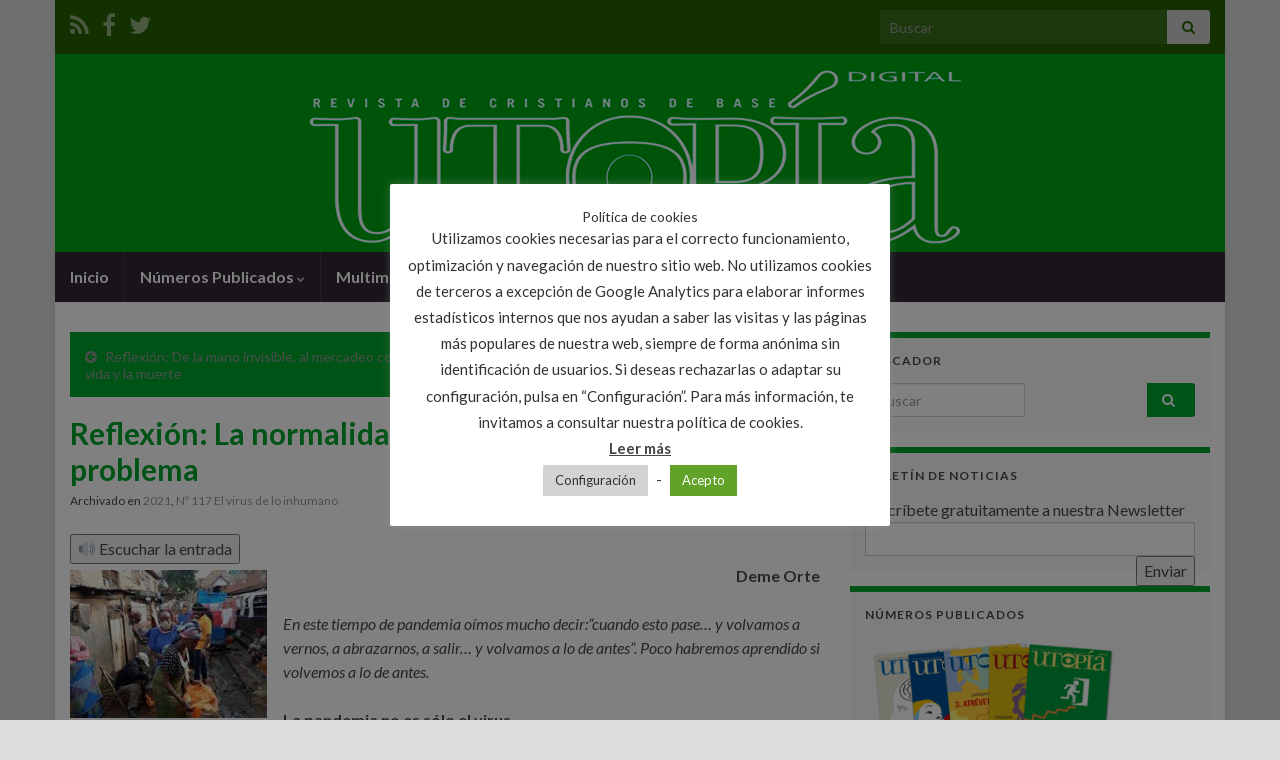

--- FILE ---
content_type: text/html; charset=UTF-8
request_url: https://revistautopia.org/reflexion-la-normalidad-no-es-la-solucion-es-el-problema/
body_size: 35196
content:
<!DOCTYPE html><!--[if IE 7]>
<html class="ie ie7" lang="es">
<![endif]-->
<!--[if IE 8]>
<html class="ie ie8" lang="es">
<![endif]-->
<!--[if !(IE 7) & !(IE 8)]><!-->
<html lang="es">
<!--<![endif]-->
    <head>
        <meta charset="UTF-8">
        <meta http-equiv="X-UA-Compatible" content="IE=edge">
        <meta name="viewport" content="width=device-width, initial-scale=1">
        <meta name='robots' content='index, follow, max-image-preview:large, max-snippet:-1, max-video-preview:-1' />

	<!-- This site is optimized with the Yoast SEO plugin v21.4 - https://yoast.com/wordpress/plugins/seo/ -->
	<title>Reflexión: La normalidad no es la solución, es el problema - Revista Utopia</title>
	<meta name="description" content="La pandemia no es solo el virus. Ojo con el capitalismo inclusivo" />
	<link rel="canonical" href="https://revistautopia.org/reflexion-la-normalidad-no-es-la-solucion-es-el-problema/" />
	<meta property="og:locale" content="es_ES" />
	<meta property="og:type" content="article" />
	<meta property="og:title" content="Reflexión: La normalidad no es la solución, es el problema - Revista Utopia" />
	<meta property="og:description" content="La pandemia no es solo el virus. Ojo con el capitalismo inclusivo" />
	<meta property="og:url" content="https://revistautopia.org/reflexion-la-normalidad-no-es-la-solucion-es-el-problema/" />
	<meta property="og:site_name" content="Revista Utopia" />
	<meta property="article:publisher" content="https://www.facebook.com/UtopiaCristianosdeBase" />
	<meta property="article:published_time" content="2021-04-08T17:30:00+00:00" />
	<meta property="article:modified_time" content="2021-08-19T10:43:58+00:00" />
	<meta property="og:image" content="https://revistautopia.org/wp-content/uploads/2021/04/117-24-04-Arrabal-misero.jpg" />
	<meta property="og:image:width" content="257" />
	<meta property="og:image:height" content="193" />
	<meta property="og:image:type" content="image/jpeg" />
	<meta name="author" content="Demetrio Orte" />
	<meta name="twitter:label1" content="Escrito por" />
	<meta name="twitter:data1" content="Demetrio Orte" />
	<meta name="twitter:label2" content="Tiempo de lectura" />
	<meta name="twitter:data2" content="6 minutos" />
	<script type="application/ld+json" class="yoast-schema-graph">{"@context":"https://schema.org","@graph":[{"@type":"Article","@id":"https://revistautopia.org/reflexion-la-normalidad-no-es-la-solucion-es-el-problema/#article","isPartOf":{"@id":"https://revistautopia.org/reflexion-la-normalidad-no-es-la-solucion-es-el-problema/"},"author":{"name":"Demetrio Orte","@id":"https://revistautopia.org/#/schema/person/c484a6a94a8c6c24131e18281035ca2c"},"headline":"Reflexión: La normalidad no es la solución, es el problema","datePublished":"2021-04-08T17:30:00+00:00","dateModified":"2021-08-19T10:43:58+00:00","mainEntityOfPage":{"@id":"https://revistautopia.org/reflexion-la-normalidad-no-es-la-solucion-es-el-problema/"},"wordCount":1045,"commentCount":1,"publisher":{"@id":"https://revistautopia.org/#organization"},"image":{"@id":"https://revistautopia.org/reflexion-la-normalidad-no-es-la-solucion-es-el-problema/#primaryimage"},"thumbnailUrl":"https://revistautopia.org/wp-content/uploads/2021/04/117-24-04-Arrabal-misero.jpg","keywords":["Capitalismo inclusivo","Deme Orte","Normalidad","Pandemia","Reflexión"],"articleSection":["2021","Nº 117 El virus de lo inhumano"],"inLanguage":"es","potentialAction":[{"@type":"CommentAction","name":"Comment","target":["https://revistautopia.org/reflexion-la-normalidad-no-es-la-solucion-es-el-problema/#respond"]}]},{"@type":"WebPage","@id":"https://revistautopia.org/reflexion-la-normalidad-no-es-la-solucion-es-el-problema/","url":"https://revistautopia.org/reflexion-la-normalidad-no-es-la-solucion-es-el-problema/","name":"Reflexión: La normalidad no es la solución, es el problema - Revista Utopia","isPartOf":{"@id":"https://revistautopia.org/#website"},"primaryImageOfPage":{"@id":"https://revistautopia.org/reflexion-la-normalidad-no-es-la-solucion-es-el-problema/#primaryimage"},"image":{"@id":"https://revistautopia.org/reflexion-la-normalidad-no-es-la-solucion-es-el-problema/#primaryimage"},"thumbnailUrl":"https://revistautopia.org/wp-content/uploads/2021/04/117-24-04-Arrabal-misero.jpg","datePublished":"2021-04-08T17:30:00+00:00","dateModified":"2021-08-19T10:43:58+00:00","description":"La pandemia no es solo el virus. Ojo con el capitalismo inclusivo","breadcrumb":{"@id":"https://revistautopia.org/reflexion-la-normalidad-no-es-la-solucion-es-el-problema/#breadcrumb"},"inLanguage":"es","potentialAction":[{"@type":"ReadAction","target":["https://revistautopia.org/reflexion-la-normalidad-no-es-la-solucion-es-el-problema/"]}]},{"@type":"ImageObject","inLanguage":"es","@id":"https://revistautopia.org/reflexion-la-normalidad-no-es-la-solucion-es-el-problema/#primaryimage","url":"https://revistautopia.org/wp-content/uploads/2021/04/117-24-04-Arrabal-misero.jpg","contentUrl":"https://revistautopia.org/wp-content/uploads/2021/04/117-24-04-Arrabal-misero.jpg","width":257,"height":193},{"@type":"BreadcrumbList","@id":"https://revistautopia.org/reflexion-la-normalidad-no-es-la-solucion-es-el-problema/#breadcrumb","itemListElement":[{"@type":"ListItem","position":1,"name":"Portada","item":"https://revistautopia.org/"},{"@type":"ListItem","position":2,"name":"Reflexión: La normalidad no es la solución, es el problema"}]},{"@type":"WebSite","@id":"https://revistautopia.org/#website","url":"https://revistautopia.org/","name":"revistautopia.org","description":"Revista de cristianos de base","publisher":{"@id":"https://revistautopia.org/#organization"},"potentialAction":[{"@type":"SearchAction","target":{"@type":"EntryPoint","urlTemplate":"https://revistautopia.org/?s={search_term_string}"},"query-input":"required name=search_term_string"}],"inLanguage":"es"},{"@type":"Organization","@id":"https://revistautopia.org/#organization","name":"Revista Utopia","url":"https://revistautopia.org/","logo":{"@type":"ImageObject","inLanguage":"es","@id":"https://revistautopia.org/#/schema/logo/image/","url":"https://www.revistautopia.org/wp-content/uploads/2017/11/cabecerautopia.png","contentUrl":"https://www.revistautopia.org/wp-content/uploads/2017/11/cabecerautopia.png","width":1170,"height":198,"caption":"Revista Utopia"},"image":{"@id":"https://revistautopia.org/#/schema/logo/image/"},"sameAs":["https://www.facebook.com/UtopiaCristianosdeBase","https://twitter.com/consejoredaccio"]},{"@type":"Person","@id":"https://revistautopia.org/#/schema/person/c484a6a94a8c6c24131e18281035ca2c","name":"Demetrio Orte","image":{"@type":"ImageObject","inLanguage":"es","@id":"https://revistautopia.org/#/schema/person/image/","url":"https://revistautopia.org/wp-content/uploads/2020/03/Demetrio-Orte_avatar-96x96.jpg","contentUrl":"https://revistautopia.org/wp-content/uploads/2020/03/Demetrio-Orte_avatar-96x96.jpg","caption":"Demetrio Orte"},"url":"https://revistautopia.org/author/demetrio-orte/"}]}</script>
	<!-- / Yoast SEO plugin. -->


<link rel='dns-prefetch' href='//static.addtoany.com' />
<link rel='dns-prefetch' href='//code.responsivevoice.org' />
<link rel='dns-prefetch' href='//platform-api.sharethis.com' />
<link rel='dns-prefetch' href='//www.googletagmanager.com' />
<link rel="alternate" type="application/rss+xml" title="Revista Utopia &raquo; Feed" href="https://revistautopia.org/feed/" />
<link rel="alternate" type="application/rss+xml" title="Revista Utopia &raquo; Feed de los comentarios" href="https://revistautopia.org/comments/feed/" />
<link rel="alternate" type="application/rss+xml" title="Revista Utopia &raquo; Comentario Reflexión: La normalidad no es la solución, es el problema del feed" href="https://revistautopia.org/reflexion-la-normalidad-no-es-la-solucion-es-el-problema/feed/" />
<script type="text/javascript">
window._wpemojiSettings = {"baseUrl":"https:\/\/s.w.org\/images\/core\/emoji\/14.0.0\/72x72\/","ext":".png","svgUrl":"https:\/\/s.w.org\/images\/core\/emoji\/14.0.0\/svg\/","svgExt":".svg","source":{"concatemoji":"https:\/\/revistautopia.org\/wp-includes\/js\/wp-emoji-release.min.js?ver=6.3.2"}};
/*! This file is auto-generated */
!function(i,n){var o,s,e;function c(e){try{var t={supportTests:e,timestamp:(new Date).valueOf()};sessionStorage.setItem(o,JSON.stringify(t))}catch(e){}}function p(e,t,n){e.clearRect(0,0,e.canvas.width,e.canvas.height),e.fillText(t,0,0);var t=new Uint32Array(e.getImageData(0,0,e.canvas.width,e.canvas.height).data),r=(e.clearRect(0,0,e.canvas.width,e.canvas.height),e.fillText(n,0,0),new Uint32Array(e.getImageData(0,0,e.canvas.width,e.canvas.height).data));return t.every(function(e,t){return e===r[t]})}function u(e,t,n){switch(t){case"flag":return n(e,"\ud83c\udff3\ufe0f\u200d\u26a7\ufe0f","\ud83c\udff3\ufe0f\u200b\u26a7\ufe0f")?!1:!n(e,"\ud83c\uddfa\ud83c\uddf3","\ud83c\uddfa\u200b\ud83c\uddf3")&&!n(e,"\ud83c\udff4\udb40\udc67\udb40\udc62\udb40\udc65\udb40\udc6e\udb40\udc67\udb40\udc7f","\ud83c\udff4\u200b\udb40\udc67\u200b\udb40\udc62\u200b\udb40\udc65\u200b\udb40\udc6e\u200b\udb40\udc67\u200b\udb40\udc7f");case"emoji":return!n(e,"\ud83e\udef1\ud83c\udffb\u200d\ud83e\udef2\ud83c\udfff","\ud83e\udef1\ud83c\udffb\u200b\ud83e\udef2\ud83c\udfff")}return!1}function f(e,t,n){var r="undefined"!=typeof WorkerGlobalScope&&self instanceof WorkerGlobalScope?new OffscreenCanvas(300,150):i.createElement("canvas"),a=r.getContext("2d",{willReadFrequently:!0}),o=(a.textBaseline="top",a.font="600 32px Arial",{});return e.forEach(function(e){o[e]=t(a,e,n)}),o}function t(e){var t=i.createElement("script");t.src=e,t.defer=!0,i.head.appendChild(t)}"undefined"!=typeof Promise&&(o="wpEmojiSettingsSupports",s=["flag","emoji"],n.supports={everything:!0,everythingExceptFlag:!0},e=new Promise(function(e){i.addEventListener("DOMContentLoaded",e,{once:!0})}),new Promise(function(t){var n=function(){try{var e=JSON.parse(sessionStorage.getItem(o));if("object"==typeof e&&"number"==typeof e.timestamp&&(new Date).valueOf()<e.timestamp+604800&&"object"==typeof e.supportTests)return e.supportTests}catch(e){}return null}();if(!n){if("undefined"!=typeof Worker&&"undefined"!=typeof OffscreenCanvas&&"undefined"!=typeof URL&&URL.createObjectURL&&"undefined"!=typeof Blob)try{var e="postMessage("+f.toString()+"("+[JSON.stringify(s),u.toString(),p.toString()].join(",")+"));",r=new Blob([e],{type:"text/javascript"}),a=new Worker(URL.createObjectURL(r),{name:"wpTestEmojiSupports"});return void(a.onmessage=function(e){c(n=e.data),a.terminate(),t(n)})}catch(e){}c(n=f(s,u,p))}t(n)}).then(function(e){for(var t in e)n.supports[t]=e[t],n.supports.everything=n.supports.everything&&n.supports[t],"flag"!==t&&(n.supports.everythingExceptFlag=n.supports.everythingExceptFlag&&n.supports[t]);n.supports.everythingExceptFlag=n.supports.everythingExceptFlag&&!n.supports.flag,n.DOMReady=!1,n.readyCallback=function(){n.DOMReady=!0}}).then(function(){return e}).then(function(){var e;n.supports.everything||(n.readyCallback(),(e=n.source||{}).concatemoji?t(e.concatemoji):e.wpemoji&&e.twemoji&&(t(e.twemoji),t(e.wpemoji)))}))}((window,document),window._wpemojiSettings);
</script>
<style type="text/css">
img.wp-smiley,
img.emoji {
	display: inline !important;
	border: none !important;
	box-shadow: none !important;
	height: 1em !important;
	width: 1em !important;
	margin: 0 0.07em !important;
	vertical-align: -0.1em !important;
	background: none !important;
	padding: 0 !important;
}
</style>
	<link rel='stylesheet' id='wp-block-library-css' href='https://revistautopia.org/wp-includes/css/dist/block-library/style.min.css?ver=6.3.2' type='text/css' media='all' />
<style id='classic-theme-styles-inline-css' type='text/css'>
/*! This file is auto-generated */
.wp-block-button__link{color:#fff;background-color:#32373c;border-radius:9999px;box-shadow:none;text-decoration:none;padding:calc(.667em + 2px) calc(1.333em + 2px);font-size:1.125em}.wp-block-file__button{background:#32373c;color:#fff;text-decoration:none}
</style>
<style id='global-styles-inline-css' type='text/css'>
body{--wp--preset--color--black: #000000;--wp--preset--color--cyan-bluish-gray: #abb8c3;--wp--preset--color--white: #ffffff;--wp--preset--color--pale-pink: #f78da7;--wp--preset--color--vivid-red: #cf2e2e;--wp--preset--color--luminous-vivid-orange: #ff6900;--wp--preset--color--luminous-vivid-amber: #fcb900;--wp--preset--color--light-green-cyan: #7bdcb5;--wp--preset--color--vivid-green-cyan: #00d084;--wp--preset--color--pale-cyan-blue: #8ed1fc;--wp--preset--color--vivid-cyan-blue: #0693e3;--wp--preset--color--vivid-purple: #9b51e0;--wp--preset--gradient--vivid-cyan-blue-to-vivid-purple: linear-gradient(135deg,rgba(6,147,227,1) 0%,rgb(155,81,224) 100%);--wp--preset--gradient--light-green-cyan-to-vivid-green-cyan: linear-gradient(135deg,rgb(122,220,180) 0%,rgb(0,208,130) 100%);--wp--preset--gradient--luminous-vivid-amber-to-luminous-vivid-orange: linear-gradient(135deg,rgba(252,185,0,1) 0%,rgba(255,105,0,1) 100%);--wp--preset--gradient--luminous-vivid-orange-to-vivid-red: linear-gradient(135deg,rgba(255,105,0,1) 0%,rgb(207,46,46) 100%);--wp--preset--gradient--very-light-gray-to-cyan-bluish-gray: linear-gradient(135deg,rgb(238,238,238) 0%,rgb(169,184,195) 100%);--wp--preset--gradient--cool-to-warm-spectrum: linear-gradient(135deg,rgb(74,234,220) 0%,rgb(151,120,209) 20%,rgb(207,42,186) 40%,rgb(238,44,130) 60%,rgb(251,105,98) 80%,rgb(254,248,76) 100%);--wp--preset--gradient--blush-light-purple: linear-gradient(135deg,rgb(255,206,236) 0%,rgb(152,150,240) 100%);--wp--preset--gradient--blush-bordeaux: linear-gradient(135deg,rgb(254,205,165) 0%,rgb(254,45,45) 50%,rgb(107,0,62) 100%);--wp--preset--gradient--luminous-dusk: linear-gradient(135deg,rgb(255,203,112) 0%,rgb(199,81,192) 50%,rgb(65,88,208) 100%);--wp--preset--gradient--pale-ocean: linear-gradient(135deg,rgb(255,245,203) 0%,rgb(182,227,212) 50%,rgb(51,167,181) 100%);--wp--preset--gradient--electric-grass: linear-gradient(135deg,rgb(202,248,128) 0%,rgb(113,206,126) 100%);--wp--preset--gradient--midnight: linear-gradient(135deg,rgb(2,3,129) 0%,rgb(40,116,252) 100%);--wp--preset--font-size--small: 14px;--wp--preset--font-size--medium: 20px;--wp--preset--font-size--large: 20px;--wp--preset--font-size--x-large: 42px;--wp--preset--font-size--tiny: 10px;--wp--preset--font-size--regular: 16px;--wp--preset--font-size--larger: 26px;--wp--preset--spacing--20: 0.44rem;--wp--preset--spacing--30: 0.67rem;--wp--preset--spacing--40: 1rem;--wp--preset--spacing--50: 1.5rem;--wp--preset--spacing--60: 2.25rem;--wp--preset--spacing--70: 3.38rem;--wp--preset--spacing--80: 5.06rem;--wp--preset--shadow--natural: 6px 6px 9px rgba(0, 0, 0, 0.2);--wp--preset--shadow--deep: 12px 12px 50px rgba(0, 0, 0, 0.4);--wp--preset--shadow--sharp: 6px 6px 0px rgba(0, 0, 0, 0.2);--wp--preset--shadow--outlined: 6px 6px 0px -3px rgba(255, 255, 255, 1), 6px 6px rgba(0, 0, 0, 1);--wp--preset--shadow--crisp: 6px 6px 0px rgba(0, 0, 0, 1);}:where(.is-layout-flex){gap: 0.5em;}:where(.is-layout-grid){gap: 0.5em;}body .is-layout-flow > .alignleft{float: left;margin-inline-start: 0;margin-inline-end: 2em;}body .is-layout-flow > .alignright{float: right;margin-inline-start: 2em;margin-inline-end: 0;}body .is-layout-flow > .aligncenter{margin-left: auto !important;margin-right: auto !important;}body .is-layout-constrained > .alignleft{float: left;margin-inline-start: 0;margin-inline-end: 2em;}body .is-layout-constrained > .alignright{float: right;margin-inline-start: 2em;margin-inline-end: 0;}body .is-layout-constrained > .aligncenter{margin-left: auto !important;margin-right: auto !important;}body .is-layout-constrained > :where(:not(.alignleft):not(.alignright):not(.alignfull)){max-width: var(--wp--style--global--content-size);margin-left: auto !important;margin-right: auto !important;}body .is-layout-constrained > .alignwide{max-width: var(--wp--style--global--wide-size);}body .is-layout-flex{display: flex;}body .is-layout-flex{flex-wrap: wrap;align-items: center;}body .is-layout-flex > *{margin: 0;}body .is-layout-grid{display: grid;}body .is-layout-grid > *{margin: 0;}:where(.wp-block-columns.is-layout-flex){gap: 2em;}:where(.wp-block-columns.is-layout-grid){gap: 2em;}:where(.wp-block-post-template.is-layout-flex){gap: 1.25em;}:where(.wp-block-post-template.is-layout-grid){gap: 1.25em;}.has-black-color{color: var(--wp--preset--color--black) !important;}.has-cyan-bluish-gray-color{color: var(--wp--preset--color--cyan-bluish-gray) !important;}.has-white-color{color: var(--wp--preset--color--white) !important;}.has-pale-pink-color{color: var(--wp--preset--color--pale-pink) !important;}.has-vivid-red-color{color: var(--wp--preset--color--vivid-red) !important;}.has-luminous-vivid-orange-color{color: var(--wp--preset--color--luminous-vivid-orange) !important;}.has-luminous-vivid-amber-color{color: var(--wp--preset--color--luminous-vivid-amber) !important;}.has-light-green-cyan-color{color: var(--wp--preset--color--light-green-cyan) !important;}.has-vivid-green-cyan-color{color: var(--wp--preset--color--vivid-green-cyan) !important;}.has-pale-cyan-blue-color{color: var(--wp--preset--color--pale-cyan-blue) !important;}.has-vivid-cyan-blue-color{color: var(--wp--preset--color--vivid-cyan-blue) !important;}.has-vivid-purple-color{color: var(--wp--preset--color--vivid-purple) !important;}.has-black-background-color{background-color: var(--wp--preset--color--black) !important;}.has-cyan-bluish-gray-background-color{background-color: var(--wp--preset--color--cyan-bluish-gray) !important;}.has-white-background-color{background-color: var(--wp--preset--color--white) !important;}.has-pale-pink-background-color{background-color: var(--wp--preset--color--pale-pink) !important;}.has-vivid-red-background-color{background-color: var(--wp--preset--color--vivid-red) !important;}.has-luminous-vivid-orange-background-color{background-color: var(--wp--preset--color--luminous-vivid-orange) !important;}.has-luminous-vivid-amber-background-color{background-color: var(--wp--preset--color--luminous-vivid-amber) !important;}.has-light-green-cyan-background-color{background-color: var(--wp--preset--color--light-green-cyan) !important;}.has-vivid-green-cyan-background-color{background-color: var(--wp--preset--color--vivid-green-cyan) !important;}.has-pale-cyan-blue-background-color{background-color: var(--wp--preset--color--pale-cyan-blue) !important;}.has-vivid-cyan-blue-background-color{background-color: var(--wp--preset--color--vivid-cyan-blue) !important;}.has-vivid-purple-background-color{background-color: var(--wp--preset--color--vivid-purple) !important;}.has-black-border-color{border-color: var(--wp--preset--color--black) !important;}.has-cyan-bluish-gray-border-color{border-color: var(--wp--preset--color--cyan-bluish-gray) !important;}.has-white-border-color{border-color: var(--wp--preset--color--white) !important;}.has-pale-pink-border-color{border-color: var(--wp--preset--color--pale-pink) !important;}.has-vivid-red-border-color{border-color: var(--wp--preset--color--vivid-red) !important;}.has-luminous-vivid-orange-border-color{border-color: var(--wp--preset--color--luminous-vivid-orange) !important;}.has-luminous-vivid-amber-border-color{border-color: var(--wp--preset--color--luminous-vivid-amber) !important;}.has-light-green-cyan-border-color{border-color: var(--wp--preset--color--light-green-cyan) !important;}.has-vivid-green-cyan-border-color{border-color: var(--wp--preset--color--vivid-green-cyan) !important;}.has-pale-cyan-blue-border-color{border-color: var(--wp--preset--color--pale-cyan-blue) !important;}.has-vivid-cyan-blue-border-color{border-color: var(--wp--preset--color--vivid-cyan-blue) !important;}.has-vivid-purple-border-color{border-color: var(--wp--preset--color--vivid-purple) !important;}.has-vivid-cyan-blue-to-vivid-purple-gradient-background{background: var(--wp--preset--gradient--vivid-cyan-blue-to-vivid-purple) !important;}.has-light-green-cyan-to-vivid-green-cyan-gradient-background{background: var(--wp--preset--gradient--light-green-cyan-to-vivid-green-cyan) !important;}.has-luminous-vivid-amber-to-luminous-vivid-orange-gradient-background{background: var(--wp--preset--gradient--luminous-vivid-amber-to-luminous-vivid-orange) !important;}.has-luminous-vivid-orange-to-vivid-red-gradient-background{background: var(--wp--preset--gradient--luminous-vivid-orange-to-vivid-red) !important;}.has-very-light-gray-to-cyan-bluish-gray-gradient-background{background: var(--wp--preset--gradient--very-light-gray-to-cyan-bluish-gray) !important;}.has-cool-to-warm-spectrum-gradient-background{background: var(--wp--preset--gradient--cool-to-warm-spectrum) !important;}.has-blush-light-purple-gradient-background{background: var(--wp--preset--gradient--blush-light-purple) !important;}.has-blush-bordeaux-gradient-background{background: var(--wp--preset--gradient--blush-bordeaux) !important;}.has-luminous-dusk-gradient-background{background: var(--wp--preset--gradient--luminous-dusk) !important;}.has-pale-ocean-gradient-background{background: var(--wp--preset--gradient--pale-ocean) !important;}.has-electric-grass-gradient-background{background: var(--wp--preset--gradient--electric-grass) !important;}.has-midnight-gradient-background{background: var(--wp--preset--gradient--midnight) !important;}.has-small-font-size{font-size: var(--wp--preset--font-size--small) !important;}.has-medium-font-size{font-size: var(--wp--preset--font-size--medium) !important;}.has-large-font-size{font-size: var(--wp--preset--font-size--large) !important;}.has-x-large-font-size{font-size: var(--wp--preset--font-size--x-large) !important;}
.wp-block-navigation a:where(:not(.wp-element-button)){color: inherit;}
:where(.wp-block-post-template.is-layout-flex){gap: 1.25em;}:where(.wp-block-post-template.is-layout-grid){gap: 1.25em;}
:where(.wp-block-columns.is-layout-flex){gap: 2em;}:where(.wp-block-columns.is-layout-grid){gap: 2em;}
.wp-block-pullquote{font-size: 1.5em;line-height: 1.6;}
</style>
<link rel='stylesheet' id='aw_frontend_css-css' href='https://revistautopia.org/wp-content/plugins/aw-yearly-category-archives/css/aw_frontend.css?ver=6.3.2' type='text/css' media='all' />
<link rel='stylesheet' id='contact-form-7-css' href='https://revistautopia.org/wp-content/plugins/contact-form-7/includes/css/styles.css?ver=5.8.2' type='text/css' media='all' />
<link rel='stylesheet' id='cookie-law-info-css' href='https://revistautopia.org/wp-content/plugins/cookie-law-info/legacy/public/css/cookie-law-info-public.css?ver=3.1.6' type='text/css' media='all' />
<link rel='stylesheet' id='cookie-law-info-gdpr-css' href='https://revistautopia.org/wp-content/plugins/cookie-law-info/legacy/public/css/cookie-law-info-gdpr.css?ver=3.1.6' type='text/css' media='all' />
<link rel='stylesheet' id='plyr-css-css' href='https://revistautopia.org/wp-content/plugins/easy-video-player/lib/plyr.css?ver=6.3.2' type='text/css' media='all' />
<link rel='stylesheet' id='dashicons-css' href='https://revistautopia.org/wp-includes/css/dashicons.min.css?ver=6.3.2' type='text/css' media='all' />
<link rel='stylesheet' id='post-views-counter-frontend-css' href='https://revistautopia.org/wp-content/plugins/post-views-counter/css/frontend.min.css?ver=1.4' type='text/css' media='all' />
<link rel='stylesheet' id='rv-style-css' href='https://revistautopia.org/wp-content/plugins/responsivevoice-text-to-speech/includes/css/responsivevoice.css?ver=6.3.2' type='text/css' media='all' />
<link rel='stylesheet' id='ns-category-widget-tree-style-css' href='https://revistautopia.org/wp-content/plugins/ns-category-widget/public/assets/css/themes/default/style.css?ver=3.1.7' type='text/css' media='all' />
<link rel='stylesheet' id='bootstrap-css' href='https://revistautopia.org/wp-content/themes/graphene/bootstrap/css/bootstrap.min.css?ver=6.3.2' type='text/css' media='all' />
<link rel='stylesheet' id='font-awesome-css' href='https://revistautopia.org/wp-content/themes/graphene/fonts/font-awesome/css/font-awesome.min.css?ver=6.3.2' type='text/css' media='all' />
<link rel='stylesheet' id='graphene-css' href='https://revistautopia.org/wp-content/themes/graphene/style.css?ver=2.9' type='text/css' media='screen' />
<link rel='stylesheet' id='graphene-responsive-css' href='https://revistautopia.org/wp-content/themes/graphene/responsive.css?ver=2.9' type='text/css' media='all' />
<link rel='stylesheet' id='graphene-blocks-css' href='https://revistautopia.org/wp-content/themes/graphene/blocks.css?ver=2.9' type='text/css' media='all' />
<link rel='stylesheet' id='popup-maker-site-css' href='//revistautopia.org/wp-content/uploads/pum/pum-site-styles.css?generated=1689893653&#038;ver=1.18.2' type='text/css' media='all' />
<link rel='stylesheet' id='addtoany-css' href='https://revistautopia.org/wp-content/plugins/add-to-any/addtoany.min.css?ver=1.16' type='text/css' media='all' />
<link rel='stylesheet' id='wpgdprc-front-css-css' href='https://revistautopia.org/wp-content/plugins/wp-gdpr-compliance/Assets/css/front.css?ver=1707733599' type='text/css' media='all' />
<style id='wpgdprc-front-css-inline-css' type='text/css'>
:root{--wp-gdpr--bar--background-color: #000000;--wp-gdpr--bar--color: #ffffff;--wp-gdpr--button--background-color: #ffffff;--wp-gdpr--button--background-color--darken: #d8d8d8;--wp-gdpr--button--color: #ffffff;}
</style>
<script id="addtoany-core-js-before" type="text/javascript">
window.a2a_config=window.a2a_config||{};a2a_config.callbacks=[];a2a_config.overlays=[];a2a_config.templates={};a2a_localize = {
	Share: "Compartir",
	Save: "Guardar",
	Subscribe: "Suscribir",
	Email: "Correo electrónico",
	Bookmark: "Marcador",
	ShowAll: "Mostrar todo",
	ShowLess: "Mostrar menos",
	FindServices: "Encontrar servicio(s)",
	FindAnyServiceToAddTo: "Encuentra al instante cualquier servicio para añadir a",
	PoweredBy: "Funciona con",
	ShareViaEmail: "Compartir por correo electrónico",
	SubscribeViaEmail: "Suscribirse a través de correo electrónico",
	BookmarkInYourBrowser: "Añadir a marcadores de tu navegador",
	BookmarkInstructions: "Presiona «Ctrl+D» o «\u2318+D» para añadir esta página a marcadores",
	AddToYourFavorites: "Añadir a tus favoritos",
	SendFromWebOrProgram: "Enviar desde cualquier dirección o programa de correo electrónico ",
	EmailProgram: "Programa de correo electrónico",
	More: "Más&#8230;",
	ThanksForSharing: "¡Gracias por compartir!",
	ThanksForFollowing: "¡Gracias por seguirnos!"
};
</script>
<script type='text/javascript' async src='https://static.addtoany.com/menu/page.js' id='addtoany-core-js'></script>
<script type='text/javascript' src='https://revistautopia.org/wp-includes/js/jquery/jquery.min.js?ver=3.7.0' id='jquery-core-js'></script>
<script type='text/javascript' src='https://revistautopia.org/wp-includes/js/jquery/jquery-migrate.min.js?ver=3.4.1' id='jquery-migrate-js'></script>
<script type='text/javascript' async src='https://revistautopia.org/wp-content/plugins/add-to-any/addtoany.min.js?ver=1.1' id='addtoany-jquery-js'></script>
<script type='text/javascript' id='cookie-law-info-js-extra'>
/* <![CDATA[ */
var Cli_Data = {"nn_cookie_ids":["_ga","_gat","_gid"],"cookielist":[],"non_necessary_cookies":{"non-necessary":["_ga","_gat","_gid"]},"ccpaEnabled":"","ccpaRegionBased":"","ccpaBarEnabled":"","strictlyEnabled":["necessary","obligatoire"],"ccpaType":"ccpa_gdpr","js_blocking":"","custom_integration":"","triggerDomRefresh":"","secure_cookies":""};
var cli_cookiebar_settings = {"animate_speed_hide":"500","animate_speed_show":"500","background":"#FFF","border":"#b1a6a6c2","border_on":"","button_1_button_colour":"#61a229","button_1_button_hover":"#4e8221","button_1_link_colour":"#fff","button_1_as_button":"1","button_1_new_win":"","button_2_button_colour":"#333","button_2_button_hover":"#292929","button_2_link_colour":"#444","button_2_as_button":"","button_2_hidebar":"1","button_3_button_colour":"#3566bb","button_3_button_hover":"#2a5296","button_3_link_colour":"#fff","button_3_as_button":"1","button_3_new_win":"","button_4_button_colour":"#d3d3d3","button_4_button_hover":"#a9a9a9","button_4_link_colour":"#333333","button_4_as_button":"1","button_7_button_colour":"#61a229","button_7_button_hover":"#4e8221","button_7_link_colour":"#fff","button_7_as_button":"1","button_7_new_win":"","font_family":"inherit","header_fix":"","notify_animate_hide":"1","notify_animate_show":"","notify_div_id":"#cookie-law-info-bar","notify_position_horizontal":"right","notify_position_vertical":"bottom","scroll_close":"","scroll_close_reload":"","accept_close_reload":"1","reject_close_reload":"","showagain_tab":"1","showagain_background":"#fff","showagain_border":"#000","showagain_div_id":"#cookie-law-info-again","showagain_x_position":"100px","text":"#333333","show_once_yn":"","show_once":"10000","logging_on":"","as_popup":"","popup_overlay":"1","bar_heading_text":"Pol\u00edtica de cookies","cookie_bar_as":"popup","popup_showagain_position":"bottom-right","widget_position":"left"};
var log_object = {"ajax_url":"https:\/\/revistautopia.org\/wp-admin\/admin-ajax.php"};
/* ]]> */
</script>
<script type='text/javascript' src='https://revistautopia.org/wp-content/plugins/cookie-law-info/legacy/public/js/cookie-law-info-public.js?ver=3.1.6' id='cookie-law-info-js'></script>
<script type='text/javascript' id='plyr-js-js-extra'>
/* <![CDATA[ */
var easy_video_player = {"plyr_iconUrl":"https:\/\/revistautopia.org\/wp-content\/plugins\/easy-video-player\/lib\/plyr.svg","plyr_blankVideo":"https:\/\/revistautopia.org\/wp-content\/plugins\/easy-video-player\/lib\/blank.mp4"};
/* ]]> */
</script>
<script type='text/javascript' src='https://revistautopia.org/wp-content/plugins/easy-video-player/lib/plyr.js?ver=6.3.2' id='plyr-js-js'></script>
<script type='text/javascript' src='https://code.responsivevoice.org/1.8.3/responsivevoice.js?source=wp-plugin&#038;key=lLhgiTJB&#038;ver=6.3.2' id='responsive-voice-js'></script>
<script defer type='text/javascript' src='https://revistautopia.org/wp-content/themes/graphene/bootstrap/js/bootstrap.min.js?ver=2.9' id='bootstrap-js'></script>
<script defer type='text/javascript' src='https://revistautopia.org/wp-content/themes/graphene/js/bootstrap-hover-dropdown/bootstrap-hover-dropdown.min.js?ver=2.9' id='bootstrap-hover-dropdown-js'></script>
<script defer type='text/javascript' src='https://revistautopia.org/wp-content/themes/graphene/js/bootstrap-submenu/bootstrap-submenu.min.js?ver=2.9' id='bootstrap-submenu-js'></script>
<script defer type='text/javascript' src='https://revistautopia.org/wp-content/themes/graphene/js/jquery.infinitescroll.min.js?ver=2.9' id='infinite-scroll-js'></script>
<script type='text/javascript' id='graphene-js-extra'>
/* <![CDATA[ */
var grapheneJS = {"siteurl":"https:\/\/revistautopia.org","ajaxurl":"https:\/\/revistautopia.org\/wp-admin\/admin-ajax.php","templateUrl":"https:\/\/revistautopia.org\/wp-content\/themes\/graphene","isSingular":"1","enableStickyMenu":"","shouldShowComments":"1","commentsOrder":"newest","sliderDisable":"1","sliderInterval":"7000","infScrollBtnLbl":"Cargar m\u00e1s","infScrollOn":"","infScrollCommentsOn":"","totalPosts":"1","postsPerPage":"10","isPageNavi":"","infScrollMsgText":"Obteniendo window.grapheneInfScrollItemsPerPage de window.grapheneInfScrollItemsLeft elementos restantes...","infScrollMsgTextPlural":"Obteniendo window.grapheneInfScrollItemsPerPage de window.grapheneInfScrollItemsLeft elementos restantes...","infScrollFinishedText":"\u00a1Todo cargado!","commentsPerPage":"50","totalComments":"1","infScrollCommentsMsg":"Obteniendo window.grapheneInfScrollCommentsPerPage de window.grapheneInfScrollCommentsLeft comentario restante...","infScrollCommentsMsgPlural":"Obteniendo window.grapheneInfScrollCommentsPerPage de window.grapheneInfScrollCommentsLeft comentarios restantes...","infScrollCommentsFinishedMsg":"\u00a1Cargados todos los comentarios!","disableLiveSearch":"1","txtNoResult":"No se han encontrado resultados.","isMasonry":""};
/* ]]> */
</script>
<script defer type='text/javascript' src='https://revistautopia.org/wp-content/themes/graphene/js/graphene.js?ver=2.9' id='graphene-js'></script>
<script type='text/javascript' src='//platform-api.sharethis.com/js/sharethis.js#source=googleanalytics-wordpress#product=ga&#038;property=58b6980c25491000111eda78' id='googleanalytics-platform-sharethis-js'></script>

<!-- Fragmento de código de Google Analytics añadido por Site Kit -->
<script type='text/javascript' src='https://www.googletagmanager.com/gtag/js?id=G-PWBFE241WW' id='google_gtagjs-js' async></script>
<script id="google_gtagjs-js-after" type="text/javascript">
window.dataLayer = window.dataLayer || [];function gtag(){dataLayer.push(arguments);}
gtag('set', 'linker', {"domains":["revistautopia.org"]} );
gtag("js", new Date());
gtag("set", "developer_id.dZTNiMT", true);
gtag("config", "G-PWBFE241WW");
</script>

<!-- Final del fragmento de código de Google Analytics añadido por Site Kit -->
<script type='text/javascript' id='wpgdprc-front-js-js-extra'>
/* <![CDATA[ */
var wpgdprcFront = {"ajaxUrl":"https:\/\/revistautopia.org\/wp-admin\/admin-ajax.php","ajaxNonce":"497284996e","ajaxArg":"security","pluginPrefix":"wpgdprc","blogId":"1","isMultiSite":"","locale":"es_ES","showSignUpModal":"","showFormModal":"","cookieName":"wpgdprc-consent","consentVersion":"","path":"\/","prefix":"wpgdprc"};
/* ]]> */
</script>
<script type='text/javascript' src='https://revistautopia.org/wp-content/plugins/wp-gdpr-compliance/Assets/js/front.min.js?ver=1707733601' id='wpgdprc-front-js-js'></script>
<link rel="https://api.w.org/" href="https://revistautopia.org/wp-json/" /><link rel="alternate" type="application/json" href="https://revistautopia.org/wp-json/wp/v2/posts/7926" /><link rel="EditURI" type="application/rsd+xml" title="RSD" href="https://revistautopia.org/xmlrpc.php?rsd" />
<meta name="generator" content="WordPress 6.3.2" />
<link rel='shortlink' href='https://revistautopia.org/?p=7926' />
<link rel="alternate" type="application/json+oembed" href="https://revistautopia.org/wp-json/oembed/1.0/embed?url=https%3A%2F%2Frevistautopia.org%2Freflexion-la-normalidad-no-es-la-solucion-es-el-problema%2F" />
<link rel="alternate" type="text/xml+oembed" href="https://revistautopia.org/wp-json/oembed/1.0/embed?url=https%3A%2F%2Frevistautopia.org%2Freflexion-la-normalidad-no-es-la-solucion-es-el-problema%2F&#038;format=xml" />
<meta name="generator" content="Site Kit by Google 1.111.1" />	<script>

 var FormAction="https://mailsystem.es/subscribe/[base64]";
	
function sendMMSForm(){
	
	if(jQuery('#mms_email').val() == ''){
		jQuery('#mms_result').html('<p style="color: #c4082d;" class="mms_result_error">El campo email no puede estar vac&iacute;o.</p>');
		return false;
	}
	
	var a=/^([\w-\.]+)@((\[[0-9]{1,3}\.[0-9]{1,3}\.[0-9]{1,3}\.)|(([\w-]+\.)+))([a-zA-Z]{2,9}|[0-9]{1,3})(\]?)$/;
	if(!jQuery('#mms_email').val().match(a)){
		jQuery('#mms_result').html('<p style="color: #c4082d;" class="mms_result_error">El campo email no es correcto</p>');
		return false;		
	}	
	
	jQuery.post(FormAction, {
			
	email:	jQuery('#mms_email').val()
			
	})
	.always(function(ResponseFromPHP) {
		console.log(ResponseFromPHP);
		if(ResponseFromPHP == 'OK'){
			jQuery('#mms_result').html('<p style="color: #01a42d;" class="mms_result_ok">El email se ha a&ntilde;adido correctamente.</p>');
			return true;	
		} else {
			jQuery('#mms_result').html('<p style="color: #c4082d;" class="mms_result_error">El email no ha sido a&ntilde;adido. Por favor, compru&eacute;belo.</p>');
			return false;			
		}
	});

}
									
function sendMMSFormPopup(){
		
	if(jQuery('#mms_email_popup').val() == ''){
		jQuery('#mms_result_popup').html('<p style="color: #c4082d;" class="mms_result_error">El campo email no puede estar vac&iacute;o.</p>');
		return false;
	}
	
	var a=/^([\w-\.]+)@((\[[0-9]{1,3}\.[0-9]{1,3}\.[0-9]{1,3}\.)|(([\w-]+\.)+))([a-zA-Z]{2,9}|[0-9]{1,3})(\]?)$/;
	if(!jQuery('#mms_email_popup').val().match(a)){
		jQuery('#mms_result_popup').html('<p style="color: #c4082d;" class="mms_result_error">El campo email no es correcto</p>');
		return false;		
	}	
	
	jQuery.post(FormAction, {
			
	email:	jQuery('#mms_email_popup').val()
			
	})
	.always(function(ResponseFromPHP) {
		console.log(ResponseFromPHP);
		if(ResponseFromPHP == 'OK'){
			jQuery('#mms_result_popup').html('<p style="color: #01a42d;" class="mms_result_ok">El email se ha a&ntilde;adido correctamente.</p>');
			return true;	
		} else {
			jQuery('#mms_result_popup').html('<p style="color: #c4082d;" class="mms_result_error">El email no ha sido a&ntilde;adido. Por favor, compru&eacute;belo.</p>');
			return false;			
		}
	});

}									
	</script>
		<script>
		   WebFontConfig = {
		      google: { 
		      	families: ["Lato:400,400i,700,700i&display=swap"]		      }
		   };

		   (function(d) {
		      var wf = d.createElement('script'), s = d.scripts[0];
		      wf.src = 'https://ajax.googleapis.com/ajax/libs/webfont/1.6.26/webfont.js';
		      wf.async = true;
		      s.parentNode.insertBefore(wf, s);
		   })(document);
		</script>
	<style type="text/css">
.top-bar{background-color:#256000} .top-bar .searchform .btn-default, .top-bar #top_search .searchform .btn-default{color:#256000}.navbar #header-menu-wrap .nav ul li a, .navbar #header-menu-wrap .nav ul li a {color: #b4b1bc}.post-title, .post-title a, .post-title a:hover, .post-title a:visited {color: #00a52d}a, .post .date .day, .pagination>li>a, .pagination>li>a:hover, .pagination>li>span, #comments > h4.current a, #comments > h4.current a .fa, .post-nav-top p, .post-nav-top a, .autocomplete-suggestions strong {color: #949895}a:focus, a:hover, .post-nav-top a:hover {color: #00a52d}.sticky {border-color: #00a52d}.sidebar .sidebar-wrap {background-color: #f9f9f9; border-color: #00a52d}.sidebar ul li {border-color: #00a52d}.btn, .btn:focus, .btn:hover, .btn a, .Button, .colour-preview .button, input[type="submit"], button[type="submit"], #commentform #submit, .wpsc_buy_button, #back-to-top, .wp-block-button .wp-block-button__link:not(.has-background) {background: #00a52d; color: #ffffff} .wp-block-button.is-style-outline .wp-block-button__link {background:transparent; border-color: #00a52d}.btn.btn-outline, .btn.btn-outline:hover {color: #00a52d;border-color: #00a52d}.label-primary, .pagination>.active>a, .pagination>.active>a:focus, .pagination>.active>a:hover, .pagination>.active>span, .pagination>.active>span:focus, .pagination>.active>span:hover, .list-group-item.parent, .list-group-item.parent:focus, .list-group-item.parent:hover {background: #00a52d; border-color: #00a52d; color: #ffffff}.post-nav-top, .archive-title, .page-title, .term-desc, .breadcrumb {background-color: #00a52d; border-color: #00a52d}.archive-title span {color: #ffffff}#comments ol.children li.bypostauthor, #comments li.bypostauthor.comment {border-color: #00a52d}body{background-image:none}.header_title, .header_title a, .header_title a:visited, .header_title a:hover, .header_desc {color:#blank}.carousel, .carousel .item{height:400px}@media (max-width: 991px) {.carousel, .carousel .item{height:250px}}#header{max-height:198px}.post-title, .post-title a, .post-title a:hover, .post-title a:visited{ color: #00a52d }
</style>
		<script type="application/ld+json">{"@context":"http:\/\/schema.org","@type":"Article","mainEntityOfPage":"https:\/\/revistautopia.org\/reflexion-la-normalidad-no-es-la-solucion-es-el-problema\/","publisher":{"@type":"Organization","name":"Revista Utopia","logo":{"@type":"ImageObject","url":"https:\/\/revistautopia.org\/wp-content\/uploads\/2018\/04\/cropped-social1-32x32.png","height":32,"width":32}},"headline":"Reflexi\u00f3n: La normalidad no es la soluci\u00f3n, es el problema","datePublished":"2021-04-08T17:30:00+00:00","dateModified":"2021-08-19T10:43:58+00:00","description":"<div class=\"addtoany_share_save_container addtoany_content addtoany_content_bottom\"><div class=\"a2a_kit a2a_kit_size_16 addtoany_list\" data-a2a-url=\"https:\/\/revistautopia.org\/reflexion-la-normalidad-no-es-la-solucion-es-el-problema\/\" data-a2a-title=\"Reflexi\u00f3n: La normalidad no es la soluci\u00f3n, es el problema\"><a class=\"a2a_button_facebook\" href=\"https:\/\/www.addtoany.com\/add_to\/facebook?linkurl=https%3A%2F%2Frevistautopia.org%2Freflexion-la-normalidad-no-es-la-solucion-es-el-problema%2F&amp;linkname=Reflexi%C3%B3n%3A%20La%20normalidad%20no%20es%20la%20soluci%C3%B3n%2C%20es%20el%20problema\" title=\"Facebook\" rel=\"nofollow noopener\" target=\"_blank\"><\/a><a class=\"a2a_button_twitter\" href=\"https:\/\/www.addtoany.com\/add_to\/twitter?linkurl=https%3A%2F%2Frevistautopia.org%2Freflexion-la-normalidad-no-es-la-solucion-es-el-problema%2F&amp;linkname=Reflexi%C3%B3n%3A%20La%20normalidad%20no%20es%20la%20soluci%C3%B3n%2C%20es%20el%20problema\" title=\"Twitter\" rel=\"nofollow noopener\" target=\"_blank\"><\/a><a class=\"a2a_button_whatsapp\" href=\"https:\/\/www.addtoany.com\/add_to\/whatsapp?linkurl=https%3A%2F%2Frevistautopia.org%2Freflexion-la-normalidad-no-es-la-solucion-es-el-problema%2F&amp;linkname=Reflexi%C3%B3n%3A%20La%20normalidad%20no%20es%20la%20soluci%C3%B3n%2C%20es%20el%20problema\" title=\"WhatsApp\" rel=\"nofollow noopener\" target=\"_blank\"><\/a><a class=\"a2a_button_printfriendly\" href=\"https:\/\/www.addtoany.com\/add_to\/printfriendly?linkurl=https%3A%2F%2Frevistautopia.org%2Freflexion-la-normalidad-no-es-la-solucion-es-el-problema%2F&amp;linkname=Reflexi%C3%B3n%3A%20La%20normalidad%20no%20es%20la%20soluci%C3%B3n%2C%20es%20el%20problema\" title=\"PrintFriendly\" rel=\"nofollow noopener\" target=\"_blank\"><\/a><\/div><\/div>","author":{"@type":"Person","name":"Demetrio Orte"},"image":["https:\/\/www.revistautopia.org\/wp-content\/uploads\/2021\/04\/117-24-04-Arrabal-misero.jpg","https:\/\/www.revistautopia.org\/wp-content\/uploads\/2021\/04\/117-24-05-Arrabal-misero-750x421.jpg"]}</script>
	<script>
(function() {
	(function (i, s, o, g, r, a, m) {
		i['GoogleAnalyticsObject'] = r;
		i[r] = i[r] || function () {
				(i[r].q = i[r].q || []).push(arguments)
			}, i[r].l = 1 * new Date();
		a = s.createElement(o),
			m = s.getElementsByTagName(o)[0];
		a.async = 1;
		a.src = g;
		m.parentNode.insertBefore(a, m)
	})(window, document, 'script', 'https://google-analytics.com/analytics.js', 'ga');

	ga('create', 'UA-92685789-1', 'auto');
			ga('send', 'pageview');
	})();
</script>
<style type="text/css" id="custom-background-css">
body.custom-background { background-color: #dddddd; }
</style>
	<link rel="icon" href="https://revistautopia.org/wp-content/uploads/2018/04/cropped-social1-32x32.png" sizes="32x32" />
<link rel="icon" href="https://revistautopia.org/wp-content/uploads/2018/04/cropped-social1-192x192.png" sizes="192x192" />
<link rel="apple-touch-icon" href="https://revistautopia.org/wp-content/uploads/2018/04/cropped-social1-180x180.png" />
<meta name="msapplication-TileImage" content="https://revistautopia.org/wp-content/uploads/2018/04/cropped-social1-270x270.png" />
		<style type="text/css" id="wp-custom-css">
			#fondo {
    display: none;
    position: fixed;
    top: 0;
    bottom: 0;
    left: 0;
    right: 0;
    background-color: rgba(0,0,0,0.7);
    z-index: 1111111;
}

#pop-up {
    background-color: white;
    width: 800px;
    position: absolute;
    top: 200px;
    left: 50%;
    margin-left:-400px;
    padding: 30px;
    border-radius:10px;
}

#cerrar-pop-up {
    position: absolute;
    top: 0;
    right: 0;
    background-color: transparent;
}

#cerrar-pop-up span{
    display: flex;
    width: 50px;
    height: 50px;
    background-color: grey;
    justify-content: center;
    align-content: center;
    flex-direction: column;
    text-align: center;
    color: white;
    font-size: 40px;
    font-weight: bold;
    border-radius: 1000%;
}

@media (max-width: 800px){
    #pop-up {
        top: 0;
        left: 0;
        width: 100%;
        margin: 0;
        bottom: 0;
        overflow-y: scroll;
    }
}		</style>
		    </head>
    <body class="post-template-default single single-post postid-7926 single-format-standard custom-background wp-embed-responsive layout-boxed two_col_left two-columns singular">
        
        <div class="container boxed-wrapper">
            
                            <div id="top-bar" class="row clearfix top-bar ">
                    
                                                    
                            <div class="col-md-12 top-bar-items">
                                
                                                                                                    	<ul class="social-profiles">
							
			            <li class="social-profile social-profile-rss">
			            	<a href="https://revistautopia.org/feed/" title="Subscribe to Revista Utopia&#039;s RSS feed" id="social-id-1" class="mysocial social-rss" target="_blank">
			            				                            <i class="fa fa-rss"></i>
		                        			            	</a>
			            </li>
		            
		    						
			            <li class="social-profile social-profile-facebook">
			            	<a href="https://www.facebook.com/UtopiaCristianosdeBase" title="Facebook" id="social-id-2" class="mysocial social-facebook" target="_blank">
			            				                            <i class="fa fa-facebook"></i>
		                        			            	</a>
			            </li>
		            
		    						
			            <li class="social-profile social-profile-twitter">
			            	<a href="https://twitter.com/@consejoredaccio" title="Twitter" id="social-id-3" class="mysocial social-twitter" target="_blank">
			            				                            <i class="fa fa-twitter"></i>
		                        			            	</a>
			            </li>
		            
		    	    </ul>
                                    
                                                                    <button type="button" class="search-toggle navbar-toggle collapsed" data-toggle="collapse" data-target="#top_search">
                                        <span class="sr-only">Alternar el formulario de búsqueda</span>
                                        <i class="fa fa-search-plus"></i>
                                    </button>

                                    <div id="top_search" class="top-search-form">
                                        <form class="searchform" method="get" action="https://revistautopia.org">
	<div class="input-group">
		<div class="form-group live-search-input">
			<label for="s" class="screen-reader-text">Search for:</label>
		    <input type="text" id="s" name="s" class="form-control" placeholder="Buscar">
		    		</div>
	    <span class="input-group-btn">
	    	<button class="btn btn-default" type="submit"><i class="fa fa-search"></i></button>
	    </span>
    </div>
    </form>                                                                            </div>
                                
                                                            </div>

                        
                                    </div>
            

            <div id="header" class="row">

                <img src="https://revistautopia.org/wp-content/uploads/2017/11/cropped-cabecerautopia.png" alt="Revista Utopia" title="Revista Utopia" width="1170" height="198" />                
                                    <a href="https://revistautopia.org" id="header_img_link" title="Volver a la página principal">&nbsp;</a>                            </div>


                        <nav class="navbar row navbar-inverse">

                <div class="navbar-header align-center">
                		                    <button type="button" class="navbar-toggle collapsed" data-toggle="collapse" data-target="#header-menu-wrap, #secondary-menu-wrap">
	                        <span class="sr-only">Alternar la navegación</span>
	                        <span class="icon-bar"></span>
	                        <span class="icon-bar"></span>
	                        <span class="icon-bar"></span>
	                    </button>
                	                    
                    
                                            <p class="header_title mobile-only">
                            <a href="https://revistautopia.org" title="Volver a la página principal">                                Revista Utopia                            </a>                        </p>
                    
                                            
                                    </div>

                                    <div class="collapse navbar-collapse" id="header-menu-wrap">

            			<ul id="header-menu" class="nav navbar-nav flip"><li id="menu-item-2445" class="menu-item menu-item-type-custom menu-item-object-custom menu-item-home menu-item-2445"><a href="https://revistautopia.org/">Inicio</a></li>
<li id="menu-item-2444" class="menu-item menu-item-type-post_type menu-item-object-page menu-item-has-children menu-item-2444"><a href="https://revistautopia.org/la-revista/" class="dropdown-toggle" data-toggle="dropdown" data-submenu="1" data-depth="10" data-hover="dropdown" data-delay="0">Números Publicados <i class="fa fa-chevron-down"></i></a>
<ul class="dropdown-menu">
	<li id="menu-item-10121" class="menu-item menu-item-type-taxonomy menu-item-object-category menu-item-has-children menu-item-10121 dropdown-submenu"><a href="https://revistautopia.org/category/1991-2000/">1991-2000 <i class="fa fa-chevron-right"></i></a>
	<ul class="dropdown-menu">
		<li id="menu-item-10118" class="menu-item menu-item-type-taxonomy menu-item-object-category menu-item-has-children menu-item-10118 dropdown-submenu"><a href="https://revistautopia.org/category/1991-2000/1991/">1991 <i class="fa fa-chevron-right"></i></a>
		<ul class="dropdown-menu">
			<li id="menu-item-10122" class="menu-item menu-item-type-taxonomy menu-item-object-category menu-item-10122"><a href="https://revistautopia.org/category/1991-2000/1991/no-0-utopia/">Nº 0. Utopía</a></li>
		</ul>
</li>
		<li id="menu-item-10119" class="menu-item menu-item-type-taxonomy menu-item-object-category menu-item-has-children menu-item-10119 dropdown-submenu"><a href="https://revistautopia.org/category/1991-2000/1992/">1992 <i class="fa fa-chevron-right"></i></a>
		<ul class="dropdown-menu">
			<li id="menu-item-10123" class="menu-item menu-item-type-taxonomy menu-item-object-category menu-item-10123"><a href="https://revistautopia.org/category/1991-2000/1992/no-1-la-calle-se-mueve/">Nº 1. La calle se mueve</a></li>
			<li id="menu-item-10126" class="menu-item menu-item-type-taxonomy menu-item-object-category menu-item-10126"><a href="https://revistautopia.org/category/1991-2000/1992/no-2-lo-excluidos-del-92/">Nº 2. Los excluidos del 92</a></li>
			<li id="menu-item-10124" class="menu-item menu-item-type-taxonomy menu-item-object-category menu-item-10124"><a href="https://revistautopia.org/category/1991-2000/1992/no-3-el-vo-centenario-del-pueblo/">Nº 3. Solidaridad desde la Base</a></li>
			<li id="menu-item-10125" class="menu-item menu-item-type-taxonomy menu-item-object-category menu-item-10125"><a href="https://revistautopia.org/category/1991-2000/1992/no-5-solidaridad-desde-la-base/">Nº 4. El Vº Centenario del pueblo</a></li>
		</ul>
</li>
		<li id="menu-item-10128" class="menu-item menu-item-type-taxonomy menu-item-object-category menu-item-has-children menu-item-10128 dropdown-submenu"><a href="https://revistautopia.org/category/1991-2000/1993/">1993 <i class="fa fa-chevron-right"></i></a>
		<ul class="dropdown-menu">
			<li id="menu-item-10129" class="menu-item menu-item-type-taxonomy menu-item-object-category menu-item-10129"><a href="https://revistautopia.org/category/1991-2000/1993/no-5-mercado-unico-y-derechos-sociales/">Nº 5. Mercado único y derechos sociales</a></li>
			<li id="menu-item-10131" class="menu-item menu-item-type-taxonomy menu-item-object-category menu-item-10131"><a href="https://revistautopia.org/category/1991-2000/1993/no-6-los-excluidos-del-paraiso/">Nº 6. Los excluidos del paraiso</a></li>
			<li id="menu-item-10132" class="menu-item menu-item-type-taxonomy menu-item-object-category menu-item-10132"><a href="https://revistautopia.org/category/1991-2000/1993/no-7-mercado-unico-y-paro/">Nº 7. Mercado Único y paro</a></li>
			<li id="menu-item-10133" class="menu-item menu-item-type-taxonomy menu-item-object-category menu-item-10133"><a href="https://revistautopia.org/category/1991-2000/1993/no-8-mercado-unico-y-marginacion/">Nº 8. Mercado ünico y marginación</a></li>
		</ul>
</li>
		<li id="menu-item-10161" class="menu-item menu-item-type-taxonomy menu-item-object-category menu-item-has-children menu-item-10161 dropdown-submenu"><a href="https://revistautopia.org/category/1991-2000/1994/">1994 <i class="fa fa-chevron-right"></i></a>
		<ul class="dropdown-menu">
			<li id="menu-item-10157" class="menu-item menu-item-type-taxonomy menu-item-object-category menu-item-10157"><a href="https://revistautopia.org/category/1991-2000/1994/no-9-esperanza-en-tiempos-de-crisis/">Nº 9. Esperanza en tiempos de crisis</a></li>
			<li id="menu-item-10158" class="menu-item menu-item-type-taxonomy menu-item-object-category menu-item-10158"><a href="https://revistautopia.org/category/1991-2000/1994/no-10-esperanza-y-resistencia-social/">Nº 10. Esperanza y resistencia social.</a></li>
			<li id="menu-item-10159" class="menu-item menu-item-type-taxonomy menu-item-object-category menu-item-10159"><a href="https://revistautopia.org/category/1991-2000/1994/no-11-esperanza-y-resistencia-al-sistema/">Nº 11. Esperanza y resistencia al sistema</a></li>
			<li id="menu-item-10160" class="menu-item menu-item-type-taxonomy menu-item-object-category menu-item-10160"><a href="https://revistautopia.org/category/1991-2000/1994/no-12-esperanza-y-resistencia-al-sistema/">Nº 12. Esperanza y resistencia en la Iglesia</a></li>
		</ul>
</li>
		<li id="menu-item-10146" class="menu-item menu-item-type-taxonomy menu-item-object-category menu-item-has-children menu-item-10146 dropdown-submenu"><a href="https://revistautopia.org/category/1991-2000/1995/">1995 <i class="fa fa-chevron-right"></i></a>
		<ul class="dropdown-menu">
			<li id="menu-item-10148" class="menu-item menu-item-type-taxonomy menu-item-object-category menu-item-10148"><a href="https://revistautopia.org/category/1991-2000/1995/no-13-tolerancia-una-nueva-cultura/">Nº 13. Tolerancia: una nueva cultura</a></li>
			<li id="menu-item-10149" class="menu-item menu-item-type-taxonomy menu-item-object-category menu-item-10149"><a href="https://revistautopia.org/category/1991-2000/1995/no-14-ecologia-una-nueva-forma-de-vivir/">Nº 14. Ecología: Una nueva forma de vivir</a></li>
			<li id="menu-item-10150" class="menu-item menu-item-type-taxonomy menu-item-object-category menu-item-10150"><a href="https://revistautopia.org/category/1991-2000/1995/no-15-justicia-social-una-nueva-relacion-de-vida/">Nº 15. Justicia Social. Una nueva relación de vida</a></li>
			<li id="menu-item-10151" class="menu-item menu-item-type-taxonomy menu-item-object-category menu-item-10151"><a href="https://revistautopia.org/category/1991-2000/1995/no-16-una-forma-de-vivir-la-fe/">Nº 16. Una forma de vivir la fe</a></li>
		</ul>
</li>
		<li id="menu-item-10147" class="menu-item menu-item-type-taxonomy menu-item-object-category menu-item-has-children menu-item-10147 dropdown-submenu"><a href="https://revistautopia.org/category/1991-2000/1996/">1996. Los enredos del fin de siglo. <i class="fa fa-chevron-right"></i></a>
		<ul class="dropdown-menu">
			<li id="menu-item-10152" class="menu-item menu-item-type-taxonomy menu-item-object-category menu-item-10152"><a href="https://revistautopia.org/category/1991-2000/1996/no-17-1-la-posmodernidad/">Nº 17. 1 La posmodernidad</a></li>
			<li id="menu-item-10153" class="menu-item menu-item-type-taxonomy menu-item-object-category menu-item-10153"><a href="https://revistautopia.org/category/1991-2000/1996/no-18-2-la-posmodernidad/">Nº 18. 2. El sida</a></li>
			<li id="menu-item-10154" class="menu-item menu-item-type-taxonomy menu-item-object-category menu-item-10154"><a href="https://revistautopia.org/category/1991-2000/1996/no-18-3-el-sida/">Nº 19. 3. La vejez</a></li>
			<li id="menu-item-10155" class="menu-item menu-item-type-taxonomy menu-item-object-category menu-item-10155"><a href="https://revistautopia.org/category/1991-2000/1996/no-20-4-espiritualidad-profetica/">Nº 20. 4. Espiritualidad profética</a></li>
		</ul>
</li>
		<li id="menu-item-10162" class="menu-item menu-item-type-taxonomy menu-item-object-category menu-item-has-children menu-item-10162 dropdown-submenu"><a href="https://revistautopia.org/category/1991-2000/1997/">1997. Propuestas para el año 2000 (1) <i class="fa fa-chevron-right"></i></a>
		<ul class="dropdown-menu">
			<li id="menu-item-10167" class="menu-item menu-item-type-taxonomy menu-item-object-category menu-item-10167"><a href="https://revistautopia.org/category/1991-2000/1997/no-21-1-plantarle-cara-al-neoliberalismo/">Nº 21. 1 Plantarle cara al neoliberalismo</a></li>
			<li id="menu-item-10168" class="menu-item menu-item-type-taxonomy menu-item-object-category menu-item-10168"><a href="https://revistautopia.org/category/1991-2000/1997/no-22-2-reparto-de-la-riqueza/">Nº 22. 2. Reparto de la riqueza</a></li>
			<li id="menu-item-10169" class="menu-item menu-item-type-taxonomy menu-item-object-category menu-item-10169"><a href="https://revistautopia.org/category/1991-2000/1997/no-23-3-reparto-del-trabajo/">Nº 23. 3 Reparto del trabajo</a></li>
			<li id="menu-item-10170" class="menu-item menu-item-type-taxonomy menu-item-object-category menu-item-10170"><a href="https://revistautopia.org/category/1991-2000/1997/no-24-4-iglesia-y-neoliberalismo/">Nº 24. 4.Iglesia y Neoliberalismo</a></li>
		</ul>
</li>
		<li id="menu-item-10164" class="menu-item menu-item-type-taxonomy menu-item-object-category menu-item-has-children menu-item-10164 dropdown-submenu"><a href="https://revistautopia.org/category/1991-2000/1998/">1998. Propuestas para el año 2000 (2) <i class="fa fa-chevron-right"></i></a>
		<ul class="dropdown-menu">
			<li id="menu-item-10171" class="menu-item menu-item-type-taxonomy menu-item-object-category menu-item-10171"><a href="https://revistautopia.org/category/1991-2000/1998/no-25/">nº 25</a></li>
			<li id="menu-item-10172" class="menu-item menu-item-type-taxonomy menu-item-object-category menu-item-10172"><a href="https://revistautopia.org/category/1991-2000/1998/no-26-2-educacion-y-solidaridad/">Nº 26. 2. Educación y solidaridad</a></li>
			<li id="menu-item-10173" class="menu-item menu-item-type-taxonomy menu-item-object-category menu-item-10173"><a href="https://revistautopia.org/category/1991-2000/1998/no-27-3-informacion-alternativa/">Nº 27. 3. Información alternativa</a></li>
			<li id="menu-item-10174" class="menu-item menu-item-type-taxonomy menu-item-object-category menu-item-10174"><a href="https://revistautopia.org/category/1991-2000/1998/no-28-4-romper-el-miedo-a-los-diferentes/">Nº 28. 4. Romper el miedo a los diferentes</a></li>
		</ul>
</li>
		<li id="menu-item-10165" class="menu-item menu-item-type-taxonomy menu-item-object-category menu-item-has-children menu-item-10165 dropdown-submenu"><a href="https://revistautopia.org/category/1991-2000/1999/">1999. Propuestas para el año 2000 (3) <i class="fa fa-chevron-right"></i></a>
		<ul class="dropdown-menu">
			<li id="menu-item-10175" class="menu-item menu-item-type-taxonomy menu-item-object-category menu-item-10175"><a href="https://revistautopia.org/category/1991-2000/1999/no-29-1-salir-del-pensamiento-unico/">Nº 29. 1. Salir del pensamiento único</a></li>
		</ul>
</li>
		<li id="menu-item-10166" class="menu-item menu-item-type-taxonomy menu-item-object-category menu-item-has-children menu-item-10166 dropdown-submenu"><a href="https://revistautopia.org/category/1991-2000/2000/">2000 <i class="fa fa-chevron-right"></i></a>
		<ul class="dropdown-menu">
			<li id="menu-item-10176" class="menu-item menu-item-type-taxonomy menu-item-object-category menu-item-10176"><a href="https://revistautopia.org/category/1991-2000/2000/no-33-el-jubileo-de-jesus/">Nº 33. El jubileo de Jesús</a></li>
			<li id="menu-item-10177" class="menu-item menu-item-type-taxonomy menu-item-object-category menu-item-10177"><a href="https://revistautopia.org/category/1991-2000/2000/no-34-abolicion-de-ladeuda-externa/">Nº 34. Abolición de ladeuda externa</a></li>
			<li id="menu-item-10178" class="menu-item menu-item-type-taxonomy menu-item-object-category menu-item-10178"><a href="https://revistautopia.org/category/1991-2000/2000/no-35-la-liberacion-de-los-esclavos/">Nº 35. La liberación de los esclavos</a></li>
			<li id="menu-item-10179" class="menu-item menu-item-type-taxonomy menu-item-object-category menu-item-10179"><a href="https://revistautopia.org/category/1991-2000/2000/no-36-reparto-de-la-riqueza/">Nº 36. Reparto de la riqueza</a></li>
		</ul>
</li>
	</ul>
</li>
	<li id="menu-item-3374" class="menu-item menu-item-type-taxonomy menu-item-object-category menu-item-has-children menu-item-3374 dropdown-submenu"><a href="https://revistautopia.org/category/2001-2005/">2001-2010 <i class="fa fa-chevron-right"></i></a>
	<ul class="dropdown-menu">
		<li id="menu-item-2447" class="menu-item menu-item-type-taxonomy menu-item-object-category menu-item-has-children menu-item-2447 dropdown-submenu"><a href="https://revistautopia.org/category/2001/">2001. Globalización <i class="fa fa-chevron-right"></i></a>
		<ul class="dropdown-menu">
			<li id="menu-item-2448" class="menu-item menu-item-type-taxonomy menu-item-object-category menu-item-2448"><a href="https://revistautopia.org/category/2001/marzo-2001/">Nº 37. 1 ¿Otra globalización? (marzo 2001)</a></li>
			<li id="menu-item-2449" class="menu-item menu-item-type-taxonomy menu-item-object-category menu-item-2449"><a href="https://revistautopia.org/category/2001/junio-2001/">Nº 38. 2. Los perdedores (junio 2001)</a></li>
			<li id="menu-item-2450" class="menu-item menu-item-type-taxonomy menu-item-object-category menu-item-2450"><a href="https://revistautopia.org/category/2001/octubre-2001/">Nº 39. 3 Movimientos Alternativos (octubre 2001)</a></li>
			<li id="menu-item-2451" class="menu-item menu-item-type-taxonomy menu-item-object-category menu-item-2451"><a href="https://revistautopia.org/category/2001/diciembre-2001/">Nº 40. 4 La mundialización solidaria (diciembre 2001)</a></li>
		</ul>
</li>
		<li id="menu-item-2452" class="menu-item menu-item-type-taxonomy menu-item-object-category menu-item-has-children menu-item-2452 dropdown-submenu"><a href="https://revistautopia.org/category/2002/">2002. Atisbando un mundo nuevo <i class="fa fa-chevron-right"></i></a>
		<ul class="dropdown-menu">
			<li id="menu-item-2453" class="menu-item menu-item-type-taxonomy menu-item-object-category menu-item-2453"><a href="https://revistautopia.org/category/2002/marzo-2002/">Nº 41. 1 La Persona (marzo 2002)</a></li>
			<li id="menu-item-2454" class="menu-item menu-item-type-taxonomy menu-item-object-category menu-item-2454"><a href="https://revistautopia.org/category/2002/junio-2002/">Nº 42. 2 La Tecnología (junio 2002)</a></li>
			<li id="menu-item-2455" class="menu-item menu-item-type-taxonomy menu-item-object-category menu-item-2455"><a href="https://revistautopia.org/category/2002/septiembre-2002/">Nº 43. 3 Interculturalidad (septiembre 2002)</a></li>
			<li id="menu-item-2456" class="menu-item menu-item-type-taxonomy menu-item-object-category menu-item-2456"><a href="https://revistautopia.org/category/2002/diciembre-2002/">Nº 44. 5 El papel de las religiones (diciembre 2002)</a></li>
		</ul>
</li>
		<li id="menu-item-2457" class="menu-item menu-item-type-taxonomy menu-item-object-category menu-item-has-children menu-item-2457 dropdown-submenu"><a href="https://revistautopia.org/category/2003/">2003. Urgencias de los cristianos de hoy <i class="fa fa-chevron-right"></i></a>
		<ul class="dropdown-menu">
			<li id="menu-item-2458" class="menu-item menu-item-type-taxonomy menu-item-object-category menu-item-2458"><a href="https://revistautopia.org/category/2003/marzo-2003/">Nº 45. 1 Otra democracia es posible (marzo 2003)</a></li>
			<li id="menu-item-2459" class="menu-item menu-item-type-taxonomy menu-item-object-category menu-item-2459"><a href="https://revistautopia.org/category/2003/junio-2003/">Nº 46. 2 Otra política es posible (junio 2003)</a></li>
			<li id="menu-item-2460" class="menu-item menu-item-type-taxonomy menu-item-object-category menu-item-2460"><a href="https://revistautopia.org/category/2003/septiembre-2003/">Nº 47. 3 Otra Iglesia es posible (septiembre 2003)</a></li>
			<li id="menu-item-2461" class="menu-item menu-item-type-taxonomy menu-item-object-category menu-item-2461"><a href="https://revistautopia.org/category/2003/diciembre-2003/">Nº 48. 4. Desvelar los dioses de nuestra sociedad (diciembre 2003)</a></li>
		</ul>
</li>
		<li id="menu-item-2462" class="menu-item menu-item-type-taxonomy menu-item-object-category menu-item-has-children menu-item-2462 dropdown-submenu"><a href="https://revistautopia.org/category/2004/">2004. Para un tiempo nuevo <i class="fa fa-chevron-right"></i></a>
		<ul class="dropdown-menu">
			<li id="menu-item-2463" class="menu-item menu-item-type-taxonomy menu-item-object-category menu-item-2463"><a href="https://revistautopia.org/category/2004/marzo-2004/">Nº 49. 1 Valores nuevos (marzo 2004)</a></li>
			<li id="menu-item-2464" class="menu-item menu-item-type-taxonomy menu-item-object-category menu-item-2464"><a href="https://revistautopia.org/category/2004/junio-2004/">Nº 50. 2 Un consumo responsable. 50 números de Utopía (junio 2004)</a></li>
			<li id="menu-item-2465" class="menu-item menu-item-type-taxonomy menu-item-object-category menu-item-2465"><a href="https://revistautopia.org/category/2004/septiembre-2004/">Nº 51. 3 Otra espiritualidad (septiembre 2004)</a></li>
			<li id="menu-item-2466" class="menu-item menu-item-type-taxonomy menu-item-object-category menu-item-2466"><a href="https://revistautopia.org/category/2004/diciembre-2004/">Nº 52. 4 Una Terca esperanza (diciembre 2004)</a></li>
		</ul>
</li>
		<li id="menu-item-2467" class="menu-item menu-item-type-taxonomy menu-item-object-category menu-item-has-children menu-item-2467 dropdown-submenu"><a href="https://revistautopia.org/category/2005/">2005. Un mundo de todos y para todos <i class="fa fa-chevron-right"></i></a>
		<ul class="dropdown-menu">
			<li id="menu-item-2468" class="menu-item menu-item-type-taxonomy menu-item-object-category menu-item-2468"><a href="https://revistautopia.org/category/2005/marzo-2005/">Nº 53. 1 Una tierra en paz sin guerras (marzo 2.005)</a></li>
			<li id="menu-item-2469" class="menu-item menu-item-type-taxonomy menu-item-object-category menu-item-2469"><a href="https://revistautopia.org/category/2005/junio-2005/">Nº 54 2 Inmigrantes entre la aceptación y el rechazo (junio 2.005)</a></li>
			<li id="menu-item-2470" class="menu-item menu-item-type-taxonomy menu-item-object-category menu-item-2470"><a href="https://revistautopia.org/category/2005/septiembre-2005/">Nº 55 3 La Tierra generadora de vida (setiembre 2.005)</a></li>
			<li id="menu-item-2471" class="menu-item menu-item-type-taxonomy menu-item-object-category menu-item-2471"><a href="https://revistautopia.org/category/2005/diciembre-2005/">Nº 56 4. A los cuarenta años del Concilio (diciembre 2.005)</a></li>
		</ul>
</li>
		<li id="menu-item-2472" class="menu-item menu-item-type-taxonomy menu-item-object-category menu-item-has-children menu-item-2472 dropdown-submenu"><a href="https://revistautopia.org/category/2006/">2006. Vamos a recuperar la alegría <i class="fa fa-chevron-right"></i></a>
		<ul class="dropdown-menu">
			<li id="menu-item-2473" class="menu-item menu-item-type-taxonomy menu-item-object-category menu-item-2473"><a href="https://revistautopia.org/category/2006/marzo-2006/">Nº 57 1 La Buena Noticia (Marzo 2006)</a></li>
			<li id="menu-item-2474" class="menu-item menu-item-type-taxonomy menu-item-object-category menu-item-2474"><a href="https://revistautopia.org/category/2006/junio-2006/">Nº 58 2 Una sexualidad liberadora. (Junio 2006)</a></li>
			<li id="menu-item-2475" class="menu-item menu-item-type-taxonomy menu-item-object-category menu-item-2475"><a href="https://revistautopia.org/category/2006/septiembre-2006/">Nº 59 3 Otro bienestar es posible (Septiembre 2006)</a></li>
			<li id="menu-item-2476" class="menu-item menu-item-type-taxonomy menu-item-object-category menu-item-2476"><a href="https://revistautopia.org/category/2006/diciembre-2006/">Nº 60 4. La fiesta (Diciembre 2006)</a></li>
		</ul>
</li>
		<li id="menu-item-2477" class="menu-item menu-item-type-taxonomy menu-item-object-category menu-item-has-children menu-item-2477 dropdown-submenu"><a href="https://revistautopia.org/category/2007/">2007 Un mundo sin fronteras <i class="fa fa-chevron-right"></i></a>
		<ul class="dropdown-menu">
			<li id="menu-item-2478" class="menu-item menu-item-type-taxonomy menu-item-object-category menu-item-2478"><a href="https://revistautopia.org/category/2007/marzo-2007/">Nº 61. 1. Ciudadanía (Marzo 2007)</a></li>
			<li id="menu-item-2479" class="menu-item menu-item-type-taxonomy menu-item-object-category menu-item-2479"><a href="https://revistautopia.org/category/2007/junio-2007/">Nº 62. 2. Laicidad (Junio 2007)</a></li>
			<li id="menu-item-2480" class="menu-item menu-item-type-taxonomy menu-item-object-category menu-item-2480"><a href="https://revistautopia.org/category/2007/septiembre-2007/">Nº 63. 3. Inmigración. (Septiembre 2007)</a></li>
			<li id="menu-item-2481" class="menu-item menu-item-type-taxonomy menu-item-object-category menu-item-2481"><a href="https://revistautopia.org/category/2007/diciembre-2007/">Nº 64. 4. Mestizaje (Diciembre 2007)</a></li>
		</ul>
</li>
		<li id="menu-item-2482" class="menu-item menu-item-type-taxonomy menu-item-object-category menu-item-has-children menu-item-2482 dropdown-submenu"><a href="https://revistautopia.org/category/2008/">2008. Repensar la izquierda <i class="fa fa-chevron-right"></i></a>
		<ul class="dropdown-menu">
			<li id="menu-item-2483" class="menu-item menu-item-type-taxonomy menu-item-object-category menu-item-2483"><a href="https://revistautopia.org/category/2008/marzo-2008/">Nº 65. 1. Otro sistema es posible (Marzo 2008)</a></li>
			<li id="menu-item-2484" class="menu-item menu-item-type-taxonomy menu-item-object-category menu-item-2484"><a href="https://revistautopia.org/category/2008/junio-2008/">Nº 66. 2. Otro socialismo es posible (Junio 2008)</a></li>
			<li id="menu-item-2485" class="menu-item menu-item-type-taxonomy menu-item-object-category menu-item-2485"><a href="https://revistautopia.org/category/2008/septiembre-2008/">Nº 67. 3. Otra humanismo es posible (Septiembre 2008)</a></li>
			<li id="menu-item-2486" class="menu-item menu-item-type-taxonomy menu-item-object-category menu-item-2486"><a href="https://revistautopia.org/category/2008/diciembre-2008/">Nº 68. 4. Otra tierra es posible (Diciembre 2008)</a></li>
		</ul>
</li>
		<li id="menu-item-2487" class="menu-item menu-item-type-taxonomy menu-item-object-category menu-item-has-children menu-item-2487 dropdown-submenu"><a href="https://revistautopia.org/category/2009-voces-de-mujer/">2009 Voces de Mujer <i class="fa fa-chevron-right"></i></a>
		<ul class="dropdown-menu">
			<li id="menu-item-2488" class="menu-item menu-item-type-taxonomy menu-item-object-category menu-item-2488"><a href="https://revistautopia.org/category/2009-voces-de-mujer/marzo-2009/">Nº 69.1 En la cultura (Marzo 2009)</a></li>
			<li id="menu-item-2489" class="menu-item menu-item-type-taxonomy menu-item-object-category menu-item-2489"><a href="https://revistautopia.org/category/2009-voces-de-mujer/junio-2009/">Nº 70. 2 En la sociedad (Junio 2009)</a></li>
			<li id="menu-item-2490" class="menu-item menu-item-type-taxonomy menu-item-object-category menu-item-2490"><a href="https://revistautopia.org/category/2009-voces-de-mujer/septiembre-2009/">Nº 71. 3 En la economía (Septiembre 2009)</a></li>
			<li id="menu-item-2491" class="menu-item menu-item-type-taxonomy menu-item-object-category menu-item-2491"><a href="https://revistautopia.org/category/2009-voces-de-mujer/diciembre-2009/">Nº 72 4. En la iglesia (Diciembre 2009)</a></li>
		</ul>
</li>
		<li id="menu-item-2492" class="menu-item menu-item-type-taxonomy menu-item-object-category menu-item-has-children menu-item-2492 dropdown-submenu"><a href="https://revistautopia.org/category/2010-la-crisis-como-oportunidad/">2010. La crisis como oportunidad <i class="fa fa-chevron-right"></i></a>
		<ul class="dropdown-menu">
			<li id="menu-item-2493" class="menu-item menu-item-type-taxonomy menu-item-object-category menu-item-2493"><a href="https://revistautopia.org/category/2010-la-crisis-como-oportunidad/marzo-2010/">Nº 73. 1 Alternativas ético-culturales (marzo 2010)</a></li>
			<li id="menu-item-2494" class="menu-item menu-item-type-taxonomy menu-item-object-category menu-item-2494"><a href="https://revistautopia.org/category/2010-la-crisis-como-oportunidad/junio-2010/">Nº 74. 2 Alternativas socio políticas. (Junio 2010)</a></li>
			<li id="menu-item-2495" class="menu-item menu-item-type-taxonomy menu-item-object-category menu-item-2495"><a href="https://revistautopia.org/category/2010-la-crisis-como-oportunidad/septiembre-2010/">Nº 75. 3 Alternativas económicas (septiembre 2010)</a></li>
			<li id="menu-item-2882" class="menu-item menu-item-type-taxonomy menu-item-object-category menu-item-2882"><a href="https://revistautopia.org/category/2010-la-crisis-como-oportunidad/dicidembre-2010/">Nº 76. 4 Alternativas ecológicas (diciembre 2010)</a></li>
		</ul>
</li>
	</ul>
</li>
	<li id="menu-item-3371" class="menu-item menu-item-type-post_type menu-item-object-page menu-item-has-children menu-item-3371 dropdown-submenu"><a href="https://revistautopia.org/la-revista/">2011-2015 <i class="fa fa-chevron-right"></i></a>
	<ul class="dropdown-menu">
		<li id="menu-item-2496" class="menu-item menu-item-type-taxonomy menu-item-object-category menu-item-has-children menu-item-2496 dropdown-submenu"><a href="https://revistautopia.org/category/2011-siguiendo-a-jesus/">2011. Siguiendo a Jesús <i class="fa fa-chevron-right"></i></a>
		<ul class="dropdown-menu">
			<li id="menu-item-2878" class="menu-item menu-item-type-taxonomy menu-item-object-category menu-item-2878"><a href="https://revistautopia.org/category/2011-siguiendo-a-jesus/marzo-2011/">Nº 77 1.Los últimos serán los primeros (marzo 2011)</a></li>
			<li id="menu-item-2879" class="menu-item menu-item-type-taxonomy menu-item-object-category menu-item-2879"><a href="https://revistautopia.org/category/2011-siguiendo-a-jesus/junio-2011/">Nº 78 2. Si no os hacéis como niños&#8230; (junio 2011)</a></li>
			<li id="menu-item-2880" class="menu-item menu-item-type-taxonomy menu-item-object-category menu-item-2880"><a href="https://revistautopia.org/category/2011-siguiendo-a-jesus/septiembre-2011/">Nº 79. 3 ¿De Nazaret puede salir algo bueno? (Septiembre 2011)</a></li>
			<li id="menu-item-2881" class="menu-item menu-item-type-taxonomy menu-item-object-category menu-item-2881"><a href="https://revistautopia.org/category/2011-siguiendo-a-jesus/diciembre-2011/">Nº 80. 4. ¿Quién es mi prójimo? (Diciembre 2011)</a></li>
		</ul>
</li>
		<li id="menu-item-2873" class="menu-item menu-item-type-taxonomy menu-item-object-category menu-item-has-children menu-item-2873 dropdown-submenu"><a href="https://revistautopia.org/category/2012-construyendo-lo-colectivo/">2012. Construyendo lo colectivo <i class="fa fa-chevron-right"></i></a>
		<ul class="dropdown-menu">
			<li id="menu-item-2874" class="menu-item menu-item-type-taxonomy menu-item-object-category menu-item-2874"><a href="https://revistautopia.org/category/2012-construyendo-lo-colectivo/marzo-2012/">Nº 81. 1 Atrévete a pensar (marzo 2012)</a></li>
			<li id="menu-item-2875" class="menu-item menu-item-type-taxonomy menu-item-object-category menu-item-2875"><a href="https://revistautopia.org/category/2012-construyendo-lo-colectivo/junio-2012/">Nº 82. 2 Atrévete a hablar (junio 2012)</a></li>
			<li id="menu-item-2876" class="menu-item menu-item-type-taxonomy menu-item-object-category menu-item-2876"><a href="https://revistautopia.org/category/2012-construyendo-lo-colectivo/septiembre-2012/">Nº 83. 3 Atrévete a unirte (septiembre 2012)</a></li>
			<li id="menu-item-2877" class="menu-item menu-item-type-taxonomy menu-item-object-category menu-item-2877"><a href="https://revistautopia.org/category/2012-construyendo-lo-colectivo/diciembre-2012/">Nº 84. 4 Atrévete a actuar (diciembre 2012)</a></li>
		</ul>
</li>
		<li id="menu-item-3288" class="menu-item menu-item-type-taxonomy menu-item-object-category menu-item-has-children menu-item-3288 dropdown-submenu"><a href="https://revistautopia.org/category/2013-si-que-hay-alternativas/">2013. Sí que hay alternativas <i class="fa fa-chevron-right"></i></a>
		<ul class="dropdown-menu">
			<li id="menu-item-3289" class="menu-item menu-item-type-taxonomy menu-item-object-category menu-item-3289"><a href="https://revistautopia.org/category/2013-si-que-hay-alternativas/no-85-desde-la-economia/">Nº 85.1 Desde la Economía</a></li>
			<li id="menu-item-3290" class="menu-item menu-item-type-taxonomy menu-item-object-category menu-item-3290"><a href="https://revistautopia.org/category/2013-si-que-hay-alternativas/no-86-desde-la-etica/">Nº 86.2. Desde la Ética</a></li>
			<li id="menu-item-3291" class="menu-item menu-item-type-taxonomy menu-item-object-category menu-item-3291"><a href="https://revistautopia.org/category/2013-si-que-hay-alternativas/no-87-3-desde-la-politica/">Nº 87. 3 Desde la Política</a></li>
			<li id="menu-item-3296" class="menu-item menu-item-type-taxonomy menu-item-object-category menu-item-3296"><a href="https://revistautopia.org/category/2013-si-que-hay-alternativas/no-88-4-desde-el-cuidado-de-la-tierra/">Nº 88. 4 Desde el cuidado de la tierra</a></li>
		</ul>
</li>
		<li id="menu-item-3299" class="menu-item menu-item-type-taxonomy menu-item-object-category menu-item-has-children menu-item-3299 dropdown-submenu"><a href="https://revistautopia.org/category/2014/" class="has-desc">2014 <i class="fa fa-chevron-right"></i> <span class="desc">Artículos Revista Papel año 2014</span></a>
		<ul class="dropdown-menu">
			<li id="menu-item-3297" class="menu-item menu-item-type-taxonomy menu-item-object-category menu-item-3297"><a href="https://revistautopia.org/category/2014/no-87-1-la-justicia-radical-de-jesus/">Nº 89 1 La justicia radical de Jesús</a></li>
			<li id="menu-item-3298" class="menu-item menu-item-type-taxonomy menu-item-object-category menu-item-3298"><a href="https://revistautopia.org/category/2014/no-90-la-soberania-reside-en-el-pueblo/">Nº 90 La soberanía reside en el pueblo</a></li>
			<li id="menu-item-3300" class="menu-item menu-item-type-taxonomy menu-item-object-category menu-item-3300"><a href="https://revistautopia.org/category/2014/no-91-derecho-a-decidir/">Nº 91 Derecho a decidir</a></li>
			<li id="menu-item-3301" class="menu-item menu-item-type-taxonomy menu-item-object-category menu-item-3301"><a href="https://revistautopia.org/category/2014/no-92-represion-y-violencia-caminos-a-superar/">Nº 92 Represión y Violencia, caminos a superar</a></li>
		</ul>
</li>
		<li id="menu-item-3302" class="menu-item menu-item-type-taxonomy menu-item-object-category menu-item-has-children menu-item-3302 dropdown-submenu"><a href="https://revistautopia.org/category/2015-urgencias/">2015 urgencias <i class="fa fa-chevron-right"></i></a>
		<ul class="dropdown-menu">
			<li id="menu-item-3303" class="menu-item menu-item-type-taxonomy menu-item-object-category menu-item-3303"><a href="https://revistautopia.org/category/2015-urgencias/no-93-urgencias-de-la-accion-politica-actual/">Nº 93 Urgencias de la acción política actual</a></li>
			<li id="menu-item-3304" class="menu-item menu-item-type-taxonomy menu-item-object-category menu-item-3304"><a href="https://revistautopia.org/category/2015-urgencias/no-94-reconstruir-la-democracia-junio-2015/">Nº 94. Reconstruir la democracia (Junio 2015)</a></li>
			<li id="menu-item-3305" class="menu-item menu-item-type-taxonomy menu-item-object-category menu-item-3305"><a href="https://revistautopia.org/category/2015-urgencias/no-95-hacia-una-nueva-transicion/">Nº 95 Hacia una nueva transición</a></li>
			<li id="menu-item-3306" class="menu-item menu-item-type-taxonomy menu-item-object-category menu-item-3306"><a href="https://revistautopia.org/category/2015-urgencias/no-95-personas-refugiadas-una-cuestion-politica/">Nº 96. Personas refugiadas: una cuestión política</a></li>
		</ul>
</li>
	</ul>
</li>
	<li id="menu-item-7418" class="menu-item menu-item-type-post_type menu-item-object-page menu-item-has-children menu-item-7418 dropdown-submenu"><a href="https://revistautopia.org/la-revista/">2016-2020 <i class="fa fa-chevron-right"></i></a>
	<ul class="dropdown-menu">
		<li id="menu-item-3307" class="menu-item menu-item-type-taxonomy menu-item-object-category menu-item-has-children menu-item-3307 dropdown-submenu"><a href="https://revistautopia.org/category/2016/">2016 <i class="fa fa-chevron-right"></i></a>
		<ul class="dropdown-menu">
			<li id="menu-item-9783" class="menu-item menu-item-type-taxonomy menu-item-object-category menu-item-9783"><a href="https://revistautopia.org/category/2016/no-97-paremos-las-guerras/">Nº 97. Paremos las guerras</a></li>
			<li id="menu-item-3309" class="menu-item menu-item-type-taxonomy menu-item-object-category menu-item-3309"><a href="https://revistautopia.org/category/2016/no-98-esta-economia-mata/">Nº 98. Esta economía mata</a></li>
			<li id="menu-item-3310" class="menu-item menu-item-type-taxonomy menu-item-object-category menu-item-3310"><a href="https://revistautopia.org/category/2016/no-99-cuidar-la-casa-comun-salvar-la-vida/">Nº 99. Cuidar la casa común, salvar la vida</a></li>
			<li id="menu-item-3497" class="menu-item menu-item-type-taxonomy menu-item-object-category menu-item-3497"><a href="https://revistautopia.org/category/2016/no-100-25-anos/" class="has-desc">Nº 100. 25 años de Utopía: Memoria y desafíos <span class="desc">Último número en papel</span></a></li>
		</ul>
</li>
		<li id="menu-item-3979" class="menu-item menu-item-type-taxonomy menu-item-object-category menu-item-has-children menu-item-3979 dropdown-submenu"><a href="https://revistautopia.org/category/2017/">2017 <i class="fa fa-chevron-right"></i></a>
		<ul class="dropdown-menu">
			<li id="menu-item-3980" class="menu-item menu-item-type-taxonomy menu-item-object-category menu-item-3980"><a href="https://revistautopia.org/category/2017/no-101-el-escandalo-de-los-ricos/">Nº 101. El escándalo de los ricos</a></li>
			<li id="menu-item-3981" class="menu-item menu-item-type-taxonomy menu-item-object-category menu-item-3981"><a href="https://revistautopia.org/category/2017/no-102-la-vida-en-peligro/">Nº 102. La vida en peligro</a></li>
			<li id="menu-item-3982" class="menu-item menu-item-type-taxonomy menu-item-object-category menu-item-3982"><a href="https://revistautopia.org/category/2017/no-103-superando-los-miedos/">Nº 103. Superando los miedos</a></li>
			<li id="menu-item-4132" class="menu-item menu-item-type-taxonomy menu-item-object-category menu-item-4132"><a href="https://revistautopia.org/category/2017/no-104-accion-politica-al-cuidado-de-la-vida/">Nº 104 Acción politica al cuidado de la vida</a></li>
		</ul>
</li>
		<li id="menu-item-4399" class="menu-item menu-item-type-taxonomy menu-item-object-category menu-item-has-children menu-item-4399 dropdown-submenu"><a href="https://revistautopia.org/category/2018/" class="has-desc">2018 <i class="fa fa-chevron-right"></i> <span class="desc">Números publicados en 2018</span></a>
		<ul class="dropdown-menu">
			<li id="menu-item-4408" class="menu-item menu-item-type-custom menu-item-object-custom menu-item-4408"><a href="https://revistautopia.org/?s=105">Nº 105. Nueva espiritualidad ante nuevos compromisos</a></li>
			<li id="menu-item-4721" class="menu-item menu-item-type-custom menu-item-object-custom menu-item-4721"><a href="https://revistautopia.org/?s=106">Nº 106: La esperanza en el cambio que necesitamos.</a></li>
			<li id="menu-item-4856" class="menu-item menu-item-type-custom menu-item-object-custom menu-item-4856"><a href="https://revistautopia.org/?s=107">Nº 107: ¿Para qué nos sirve la historia?</a></li>
			<li id="menu-item-5106" class="menu-item menu-item-type-custom menu-item-object-custom menu-item-5106"><a href="https://revistautopia.org/?s=107">Nº 108: Culturas y religiones en una sociedad plural</a></li>
		</ul>
</li>
		<li id="menu-item-5654" class="menu-item menu-item-type-taxonomy menu-item-object-category menu-item-has-children menu-item-5654 dropdown-submenu"><a href="https://revistautopia.org/category/2019-etica-en-la-nueva-sociedad/" class="has-desc">2019. Ética en la nueva sociedad <i class="fa fa-chevron-right"></i> <span class="desc">Nºs publicados en 2019</span></a>
		<ul class="dropdown-menu">
			<li id="menu-item-5655" class="menu-item menu-item-type-taxonomy menu-item-object-category menu-item-5655"><a href="https://revistautopia.org/category/2019-etica-en-la-nueva-sociedad/no-109-etica-y-cultura/">Nº 109. Etica y cultura</a></li>
			<li id="menu-item-5772" class="menu-item menu-item-type-taxonomy menu-item-object-category menu-item-5772"><a href="https://revistautopia.org/category/2019-etica-en-la-nueva-sociedad/no-110-etica-y-politica/">Nº 110. Ética y Política</a></li>
			<li id="menu-item-7401" class="menu-item menu-item-type-taxonomy menu-item-object-category menu-item-7401"><a href="https://revistautopia.org/category/2019-etica-en-la-nueva-sociedad/no-111-etica-y-economia/">Nº 111. Ética y Economía</a></li>
			<li id="menu-item-7400" class="menu-item menu-item-type-taxonomy menu-item-object-category menu-item-7400"><a href="https://revistautopia.org/category/2019-etica-en-la-nueva-sociedad/no-112-etica-y-religiones/">Nº 112. Ética y Religiones</a></li>
		</ul>
</li>
		<li id="menu-item-7402" class="menu-item menu-item-type-taxonomy menu-item-object-category menu-item-has-children menu-item-7402 dropdown-submenu"><a href="https://revistautopia.org/category/2020/">2020 <i class="fa fa-chevron-right"></i></a>
		<ul class="dropdown-menu">
			<li id="menu-item-7403" class="menu-item menu-item-type-taxonomy menu-item-object-category menu-item-7403"><a href="https://revistautopia.org/category/2020/no-113-que-es-la-espiritualidad-2020/">Nº 113 ¿Qué es la espiritualidad?</a></li>
			<li id="menu-item-7404" class="menu-item menu-item-type-taxonomy menu-item-object-category menu-item-7404"><a href="https://revistautopia.org/category/2020/no-114-espiritualidad-hambre-y-pobreza/">Nº 114. Espiritualidad, hambre y pobreza</a></li>
			<li id="menu-item-7405" class="menu-item menu-item-type-taxonomy menu-item-object-category menu-item-7405"><a href="https://revistautopia.org/category/2020/no-115-espiritualidad-y-politica/">Nº 115. Espiritualidad y Política</a></li>
			<li id="menu-item-8635" class="menu-item menu-item-type-taxonomy menu-item-object-category menu-item-8635"><a href="https://revistautopia.org/category/2020/no-116-menos-religion-y-mas-evangelio/">Nº 116. Menos Religión y más Evangelio</a></li>
		</ul>
</li>
	</ul>
</li>
	<li id="menu-item-8639" class="menu-item menu-item-type-taxonomy menu-item-object-category menu-item-has-children menu-item-8639 dropdown-submenu"><a href="https://revistautopia.org/category/2021-2025/">2021-2025 <i class="fa fa-chevron-right"></i></a>
	<ul class="dropdown-menu">
		<li id="menu-item-8645" class="menu-item menu-item-type-taxonomy menu-item-object-category menu-item-has-children menu-item-8645 dropdown-submenu"><a href="https://revistautopia.org/category/2021-2025/2021-una-vida-mas-humana-para-todas-las-personas/">2021. Una vida más humana para todas las personas <i class="fa fa-chevron-right"></i></a>
		<ul class="dropdown-menu">
			<li id="menu-item-8647" class="menu-item menu-item-type-taxonomy menu-item-object-category current-post-ancestor current-menu-parent current-post-parent menu-item-8647"><a href="https://revistautopia.org/category/2021/no-117-el-virus-de-lo-inhumano/">Nº 117 El virus de lo inhumano</a></li>
			<li id="menu-item-8648" class="menu-item menu-item-type-taxonomy menu-item-object-category menu-item-8648"><a href="https://revistautopia.org/category/2021/no-118-desafios-de-las-tecnologias-al-ser-humano/">Nº 118. Desafíos de las tecnologías al ser humano</a></li>
			<li id="menu-item-8649" class="menu-item menu-item-type-taxonomy menu-item-object-category menu-item-8649"><a href="https://revistautopia.org/category/2021/no-119-etica-y-politica-al-servicio-de-la-vida/">Nº 119. Ética y Política al servicio de la vida</a></li>
			<li id="menu-item-8650" class="menu-item menu-item-type-taxonomy menu-item-object-category menu-item-8650"><a href="https://revistautopia.org/category/2021/no-120-necesitamos-a-dios/">Nº 120. ¿Necesitamos a Dios?</a></li>
		</ul>
</li>
		<li id="menu-item-9075" class="menu-item menu-item-type-taxonomy menu-item-object-category menu-item-has-children menu-item-9075 dropdown-submenu"><a href="https://revistautopia.org/category/2022-los-cuidados-al-servicio-de-la-vida/">2022 Los cuidados al servicio de la vida <i class="fa fa-chevron-right"></i></a>
		<ul class="dropdown-menu">
			<li id="menu-item-9073" class="menu-item menu-item-type-taxonomy menu-item-object-category menu-item-9073"><a href="https://revistautopia.org/category/2022-los-cuidados-al-servicio-de-la-vida/no-121-el-cuidado-de-las-personas-que-no-cuentan/">Nº 121. El cuidado de las personas que no cuentan</a></li>
			<li id="menu-item-9076" class="menu-item menu-item-type-taxonomy menu-item-object-category menu-item-9076"><a href="https://revistautopia.org/category/2022-los-cuidados-al-servicio-de-la-vida/no-122-el-cuidado-de-las-diferencias/">Nº 122. El cuidado de las diferencias</a></li>
			<li id="menu-item-9293" class="menu-item menu-item-type-taxonomy menu-item-object-category menu-item-9293"><a href="https://revistautopia.org/category/2022-los-cuidados-al-servicio-de-la-vida/no-123-el-cuidado-del-planeta/">Nº 123. El cuidado del planeta</a></li>
			<li id="menu-item-9418" class="menu-item menu-item-type-taxonomy menu-item-object-category menu-item-9418"><a href="https://revistautopia.org/category/2022-los-cuidados-al-servicio-de-la-vida/no-124-espiritualidad-y-etica-del-cuidado/">Nº 124 Espiritualidad y ética del cuidado</a></li>
		</ul>
</li>
		<li id="menu-item-9939" class="menu-item menu-item-type-taxonomy menu-item-object-category menu-item-has-children menu-item-9939 dropdown-submenu"><a href="https://revistautopia.org/category/2021-2025/2023-utopia-fin-del-recorrido/">2023. UTOPÍA, Fin del recorrido <i class="fa fa-chevron-right"></i></a>
		<ul class="dropdown-menu">
			<li id="menu-item-9938" class="menu-item menu-item-type-taxonomy menu-item-object-category menu-item-9938"><a href="https://revistautopia.org/category/2021-2025/2023-utopia-fin-del-recorrido/no-125-siempre-nos-quedara-la-utopia/">Nº 125. Siempre nos quedará la UTOPÍA</a></li>
			<li id="menu-item-9978" class="menu-item menu-item-type-taxonomy menu-item-object-category menu-item-9978"><a href="https://revistautopia.org/category/2021-2025/2023-utopia-fin-del-recorrido/no-125-extra-la-revista-cesa/">Nº 125 Extra. La revista cesa</a></li>
		</ul>
</li>
	</ul>
</li>
</ul>
</li>
<li id="menu-item-5122" class="menu-item menu-item-type-post_type menu-item-object-page menu-item-5122"><a href="https://revistautopia.org/multimedia/">Multimedia</a></li>
<li id="menu-item-5987" class="menu-item menu-item-type-post_type menu-item-object-page menu-item-5987"><a href="https://revistautopia.org/nosotros/">Nosotros</a></li>
</ul>                        
            			                        
                                            </div>
                
                                    
                            </nav>

            
            <div id="content" class="clearfix hfeed row">
                
                    
                                        
                    <div id="content-main" class="clearfix content-main col-md-8">
                    
	
		<div class="post-nav post-nav-top clearfix">
			<p class="previous col-sm-6"><i class="fa fa-arrow-circle-left"></i> <a href="https://revistautopia.org/reflexion-de-la-mano-invisible-al-mercadeo-con-la-vida-y-la-muerte/" rel="prev">Reflexión: De la mano invisible, al mercadeo con la vida y la muerte</a></p>			<p class="next-post col-sm-6"><a href="https://revistautopia.org/comunicado-pandemia-y-crisis-social/" rel="next">Comunicado: Pandemia y crisis ecosocial</a> <i class="fa fa-arrow-circle-right"></i></p>					</div>
		        
<div id="post-7926" class="clearfix post post-7926 type-post status-publish format-standard has-post-thumbnail hentry category-933 category-no-117-el-virus-de-lo-inhumano tag-capitalismo-inclusivo tag-deme-orte tag-normalidad tag-pandemia tag-reflexion nodate item-wrap">
		
	<div class="entry clearfix">
    	
                        
		        <h1 class="post-title entry-title">
			Reflexión: La normalidad no es la solución, es el problema			        </h1>
		
			    <ul class="post-meta entry-meta clearfix">
	    		        <li class="byline">
	        	<span class="entry-cat">Archivado en <span class="terms"><a class="term term-category term-933" href="https://revistautopia.org/category/2021/">2021</a>, <a class="term term-category term-934" href="https://revistautopia.org/category/2021/no-117-el-virus-de-lo-inhumano/">Nº 117 El virus de lo inhumano</a></span></span>	        </li>
	        	    </ul>
    
				
				<div class="entry-content clearfix">
							
										
						<button id="listenButton1" class="responsivevoice-button" type="button" value="Play" title="ResponsiveVoice Tap to Start/Stop Speech"><span>&#128266; Escuchar la entrada</span></button>
        <script>
            listenButton1.onclick = function(){
                if(responsiveVoice.isPlaying()){
                    responsiveVoice.cancel();
                }else{
                    responsiveVoice.speak("Deme Orte En este tiempo de pandemia oímos mucho decir:”cuando esto pase… y volvamos a vernos, a abrazarnos, a salir… y volvamos a lo de antes”. Poco habremos aprendido si volvemos a lo de antes. La pandemia no es sólo el virus Es una crisis que ha puesto en cuestión nuestra sanidad, nuestra economía, nuestras relaciones, nuestra mentalidad. La raíz está en nuestro modelo de vida y sociedad marcados por el capitalismo. Esa es la normalidad de antes de la pandemia y puede ser la normalidad de después pero agravada: más desigualdad, más individualismo, más injusticia, pobreza y muerte…, si no aprendemos. El sistema capitalista está haciendo todo lo posible para aprovechar la pandemia y salir fortalecido para seguir… Como mucho se hará un lavado de cara, por ejemplo, presentando un “capitalismo verde”, sustituyendo el carbón por renovables, pero con la misma “lógica” del máximo beneficio económico a costa de lo que sea. Es decir, cambiar lo que haga falta para que nada cambie. Esa es su normalidad. El capitalismo es incompatible con la vida y la democracia. ¿Es posible un “capitalismo inclusivo”? El Papa Francisco está haciendo una propuesta de nueva economía y para ello ha abierto un diálogo con grandes representantes de la economía mundial, creando el “Consejo para el Capitalismo Inclusivo con el Vaticano”, buscando una reforma del capitalismo hacia un capitalismo más humano e inclusivo. ¿Será posible? La “Articulación Brasileña por la Economía de Francisco y Clara” (Red Iglesias y Minería) ha publicado un texto con este título: “Agua seca, carbón limpio, hielo caliente, nazismo fraterno, capitalismo inclusivo…” Expresiones “raras” y contradictorias que hacen ver lo imposible de un sistema que en su misma esencia lleva la explotación, la acumulación, la desigualdad, la injusticia y el expolio de la Naturaleza. No son “notas negativas” de un sistema bueno. No son “defectos” del sistema. Es que el sistema es así. Los países ricos se han hecho ricos explotando a otros países Los países “pobres” suelen ser ricos en recursos humanos y materiales, pero son “empobrecidos”. Las grandes corporaciones se imponen sobre los gobiernos democráticos e incluso sobre las entidades mundiales (ONU, FAO, OMS). Lo hemos visto con las vacunas: no les interesa la salud pública sino su negocio. Esa es su normalidad. Los paraísos de los ricos se construyen sobre los infiernos de los pobres: el colonialismo europeo, sobre África; la “conquista” de América, sobre el genocidio; el imperialismo USA, sobre su “patio trasero”;… y ahora la “globalización” de las grandes corporaciones tecnológicas, informáticas, financieras, especulativas…, creando más desigualdad (el 1% sobre el 99%), más hambre y pobreza, destrucción de ecosistemas naturales y humanos, exclusión, descarte… “Es una economía que mata” (Papa Francisco, EG 53). El sistema capitalista es en su esencia acumulador y concentrador, y aunque sus agentes “no quieran”, genera desigualdad y exclusión, además de destruir la Naturaleza. Es deshumanizador y es incompatible con la vida. Dios o el Dinero El Evangelio de Jesús es claro y rotundo: “No se puede estar al servicio de dos amos. No podéis servir a Dios y al dinero” (Lc 16,13). No hay término medio. El Dinero (“Mammón”) personifica la idolatría de la avaricia. Y “Dios” no es el Dios teísta que está en el cielo, sino su Causa, que Jesús llamaba “Reino”: donde los últimos de este mundo son los primeros, donde hay justicia, igualdad y amor. Servir a Dios es servir a los pobres. “¡Con qué dificultad entran en el Reino de Dios los que tienen dinero! Porque es más fácil que entre un camello por el ojo de una aguja que no que entre un rico en el Reino de Dios” (Lc 18,25). Esa idolatría del dinero hoy se llama capitalismo. Y es un “sistema” perverso de por sí, más allá de intenciones subjetivas. Para el capitalismo, con su religión del Mercado, la economía (¡el Dinero!) es lo primero, por encima de la vida y las personas. La alternativa es una Nueva Sociedad (“Otro mundo posible”) de personas y relaciones humanas y humanizadoras. “Vino nuevo en odres nuevos” (Lc 5,38). Vivimos en el mundo sin querer ser del sistema. ¿Nueva normalidad? Para no volver a lo de antes, hay que acabar con el capitalismo… superándolo. No se hace de la noche a la mañana de un plumazo. Es una revolución lenta pero inexorable, porque él mismo está podrido en su raíz y no puede ser definitivo como pretende. Es inviable humanamente, ecológicamente, económicamente. Su final es un apocalipsis anunciado. La alternativa ya está sembrada en muchas semillas y va creciendo lenta, callada pero indefectible. Todavía no es normalidad. Es excepción, pero extendiéndose, creciendo y profundizando será lo normal porque es lo justo. Se llaman prácticas alternativas y son utopías en semillas. Se llaman comercio justo, agricultura sostenible, soberanía alimentaria, consumo responsable, vida sobria, suficiente para todas. Se llaman “banca ética” (sí, no es un oxímoron), cooperativas de muchas clases, entidades sin ánimo de lucro; se llaman economía de los cuidados, empresas de inserción, plena inclusión, trabajo digno, defensa de los derechos humanos, “ningún ser humano es ilegal”; se llaman igualdad y educación en valores, cooperación y solidaridad, “ternura de los pueblos”; se llaman ecofeminismo y cuidado de la Casa Común, microcréditos a las mujeres que cambian el mundo; se llaman “Revuelta de las mujeres en la Iglesia”, hasta que la igualdad se haga costumbre, centros de acogida, casas, hogares, comunidades… “Mucha gente pequeña, en lugares pequeños, haciendo cosas pequeñas que cambian el mundo”. Esta pandemia es una crisis y de las crisis se puede aprender. Son ocasión de cambio a mejor. No volver a lo de antes sino salir a algo nuevo. Que lo normal, lo viejo, se muera, y nazca y crezca lo nuevo que ahora es excepción pero puede hacerse normal.", "Spanish Female");
                }
            };
        </script>
    
<p style="text-align: right;"><strong><img decoding="async" class="wp-image-7936 alignleft" src="https://revistautopia.org/wp-content/uploads/2021/04/117-24-04-Arrabal-misero.jpg" alt="" width="197" height="148">Deme Orte</strong></p>
<p><em>En este tiempo de pandemia oímos mucho decir:”cuando esto pase… y volvamos a vernos, a abrazarnos, a salir… y volvamos a lo de antes”. Poco habremos aprendido si volvemos a lo de antes.</em></p>



<span id="more-7926"></span>



<p><strong>La pandemia no es sólo el virus</strong></p>



<p>Es una crisis que ha puesto en cuestión nuestra sanidad, nuestra economía, nuestras relaciones, nuestra mentalidad. La raíz está en nuestro modelo de vida y sociedad marcados por el capitalismo. Esa es la normalidad de antes de la pandemia y puede ser la normalidad de después pero agravada: más desigualdad, más individualismo, más injusticia, pobreza y muerte…, si no aprendemos.</p>



<p>El sistema capitalista está haciendo todo lo posible para aprovechar la pandemia y salir fortalecido para seguir… Como mucho se hará un lavado de cara, por ejemplo, presentando un “capitalismo verde”, sustituyendo el carbón por renovables, pero con la misma “lógica” del máximo beneficio económico a costa de lo que sea. Es decir, cambiar lo que haga falta para que nada cambie. Esa es su normalidad. El capitalismo es incompatible con la vida y la democracia.</p>



<p><strong>¿Es posible un “capitalismo inclusivo”?</strong></p>



<div class="wp-block-image"><figure class="alignright size-large"><a href="https://revistautopia.org/wp-content/uploads/2021/04/117-24-01-Council.jpg"><img decoding="async" width="300" height="158" src="https://revistautopia.org/wp-content/uploads/2021/04/117-24-01-Council.jpg" alt="" class="wp-image-7933"/></a></figure></div>



<p>El Papa Francisco está haciendo una propuesta de nueva economía y para ello ha abierto un diálogo con grandes representantes de la economía mundial, creando el “Consejo para el Capitalismo Inclusivo con el Vaticano”, buscando una reforma del capitalismo hacia un capitalismo más humano e inclusivo. ¿Será posible?</p>



<p>La “Articulación Brasileña por la Economía de Francisco y Clara” (Red Iglesias y Minería) ha publicado un texto con este título: “<a href="https://iglesiasymineria.org/2020/12/28/agua-seca-carbon-limpio-hielo-caliente-nazismo-fraterno-capitalismo-inclusivo/" target="_blank" rel="noreferrer noopener">Agua seca, carbón limpio, hielo caliente, nazismo fraterno, capitalismo inclusivo…</a>”</p>



<p>Expresiones “raras” y contradictorias que hacen ver lo imposible de un sistema que en su misma esencia lleva la explotación, la acumulación, la desigualdad, la injusticia y el expolio de la Naturaleza. No son “notas negativas” de un sistema bueno. No son “defectos” del sistema. Es que el sistema es así.</p>



<p><strong>Los países ricos se han hecho ricos explotando a otros países</strong></p>



<p>Los países “pobres” suelen ser ricos en recursos humanos y materiales, pero son “empobrecidos”. Las grandes corporaciones se imponen sobre los gobiernos democráticos e incluso sobre las entidades mundiales (ONU, FAO, OMS). Lo hemos visto con las vacunas: no les interesa la salud pública sino su negocio. Esa es su normalidad.</p>



<div class="wp-block-image"><figure class="alignleft size-large is-resized"><a href="https://revistautopia.org/wp-content/uploads/2021/04/117-24-02-.png"><img decoding="async" fetchpriority="high" src="https://revistautopia.org/wp-content/uploads/2021/04/117-24-02-.png" alt="" class="wp-image-7934" width="311" height="207" srcset="https://revistautopia.org/wp-content/uploads/2021/04/117-24-02-.png 810w, https://revistautopia.org/wp-content/uploads/2021/04/117-24-02--300x200.png 300w, https://revistautopia.org/wp-content/uploads/2021/04/117-24-02--768x511.png 768w, https://revistautopia.org/wp-content/uploads/2021/04/117-24-02--750x499.png 750w" sizes="(max-width: 311px) 100vw, 311px" /></a></figure></div>



<p>Los paraísos de los ricos se construyen sobre los infiernos de los pobres: el colonialismo europeo, sobre África; la “conquista” de América, sobre el genocidio; el imperialismo USA, sobre su “patio trasero”;… y ahora la “globalización” de las grandes corporaciones tecnológicas, informáticas, financieras, especulativas…, creando más desigualdad (el 1% sobre el 99%), más hambre y pobreza, destrucción de ecosistemas naturales y humanos, exclusión, descarte… “Es una economía que mata” (Papa Francisco, EG 53). El sistema capitalista es en su esencia acumulador y concentrador, y aunque sus agentes “no quieran”, genera desigualdad y exclusión, además de destruir la Naturaleza. Es deshumanizador y es incompatible con la vida.</p>



<p><strong>Dios o el Dinero</strong></p>



<div class="wp-block-image"><figure class="alignright size-large is-resized"><a href="https://revistautopia.org/wp-content/uploads/2021/04/117-24-05-Arrabal-misero.jpg"><img decoding="async" loading="lazy" src="https://revistautopia.org/wp-content/uploads/2021/04/117-24-05-Arrabal-misero.jpg" alt="" class="wp-image-7937" width="329" height="184" srcset="https://revistautopia.org/wp-content/uploads/2021/04/117-24-05-Arrabal-misero.jpg 977w, https://revistautopia.org/wp-content/uploads/2021/04/117-24-05-Arrabal-misero-300x168.jpg 300w, https://revistautopia.org/wp-content/uploads/2021/04/117-24-05-Arrabal-misero-768x431.jpg 768w, https://revistautopia.org/wp-content/uploads/2021/04/117-24-05-Arrabal-misero-750x421.jpg 750w" sizes="(max-width: 329px) 100vw, 329px" /></a></figure></div>



<p>El Evangelio de Jesús es claro y rotundo: “No se puede estar al servicio de dos amos. No podéis servir a Dios y al dinero” (Lc 16,13). No hay término medio. El Dinero (“Mammón”) personifica la idolatría de la avaricia. Y “Dios” no es el Dios teísta que está en el cielo, sino su Causa, que Jesús llamaba “Reino”: donde los últimos de este mundo son los primeros, donde hay justicia, igualdad y amor. Servir a Dios es servir a los pobres.</p>



<p>“¡Con qué dificultad entran en el Reino de Dios los que tienen dinero! Porque es más fácil que entre un camello por el ojo de una aguja que no que entre un rico en el Reino de Dios” (Lc 18,25).</p>



<p>Esa idolatría del dinero hoy se llama capitalismo. Y es un “sistema” perverso de por sí, más allá de intenciones subjetivas. Para el capitalismo, con su religión del Mercado, la economía (¡el Dinero!) es lo primero, por encima de la vida y las personas. La alternativa es una Nueva Sociedad (“Otro mundo posible”) de personas y relaciones humanas y humanizadoras. “Vino nuevo en odres nuevos” (Lc 5,38). Vivimos en el mundo sin querer ser del sistema.</p>



<p><strong>¿Nueva normalidad?</strong></p>



<div class="wp-block-image"><figure class="alignleft size-large"><a href="https://revistautopia.org/wp-content/uploads/2021/04/117-24-03-nino-negro-con-mascarilla.jpg"><img decoding="async" loading="lazy" width="301" height="169" src="https://revistautopia.org/wp-content/uploads/2021/04/117-24-03-nino-negro-con-mascarilla.jpg" alt="" class="wp-image-7935"/></a></figure></div>



<p>Para no volver a lo de antes, hay que acabar con el capitalismo… superándolo. No se hace de la noche a la mañana de un plumazo. Es una revolución lenta pero inexorable, porque él mismo está podrido en su raíz y no puede ser definitivo como pretende. Es inviable humanamente, ecológicamente, económicamente. Su final es un apocalipsis anunciado.</p>



<p>La alternativa ya está sembrada en muchas semillas y va creciendo lenta, callada pero indefectible. Todavía no es normalidad. Es excepción, pero extendiéndose, creciendo y profundizando será lo normal porque es lo justo. Se llaman prácticas alternativas y son utopías en semillas.</p>



<div class="wp-block-image"><figure class="alignright size-large is-resized"><a href="https://revistautopia.org/wp-content/uploads/2021/04/117-24-06-Arrabal-misero.jpg"><img decoding="async" loading="lazy" src="https://revistautopia.org/wp-content/uploads/2021/04/117-24-06-Arrabal-misero.jpg" alt="" class="wp-image-7938" width="323" height="215" srcset="https://revistautopia.org/wp-content/uploads/2021/04/117-24-06-Arrabal-misero.jpg 682w, https://revistautopia.org/wp-content/uploads/2021/04/117-24-06-Arrabal-misero-300x200.jpg 300w" sizes="(max-width: 323px) 100vw, 323px" /></a></figure></div>



<p>Se llaman comercio justo, agricultura sostenible, soberanía alimentaria, consumo responsable, vida sobria, suficiente para todas. Se llaman “banca ética” (sí, no es un oxímoron), cooperativas de muchas clases, entidades sin ánimo de lucro; se llaman economía de los cuidados, empresas de inserción, plena inclusión, trabajo digno, defensa de los derechos humanos, “ningún ser humano es ilegal”; se llaman igualdad y educación en valores, cooperación y solidaridad, “ternura de los pueblos”; se llaman ecofeminismo y cuidado de la Casa Común, microcréditos a las mujeres que cambian el mundo; se llaman “Revuelta de las mujeres en la Iglesia”, hasta que la igualdad se haga costumbre, centros de acogida, casas, hogares, comunidades… “Mucha gente pequeña, en lugares pequeños, haciendo cosas pequeñas que cambian el mundo”.</p>



<p>Esta pandemia es una crisis y de las crisis se puede aprender. Son ocasión de cambio a mejor. No volver a lo de antes sino salir a algo nuevo. Que lo normal, lo viejo, se muera, y nazca y crezca lo nuevo que ahora es excepción pero puede hacerse normal.</p>



<p></p>


<div class="post-views content-post post-7926 entry-meta">
				<span class="post-views-icon dashicons dashicons-chart-bar"></span> <span class="post-views-label">Post Views:</span> <span class="post-views-count">1.304</span>
			</div><div class="addtoany_share_save_container addtoany_content addtoany_content_bottom"><div class="a2a_kit a2a_kit_size_16 addtoany_list" data-a2a-url="https://revistautopia.org/reflexion-la-normalidad-no-es-la-solucion-es-el-problema/" data-a2a-title="Reflexión: La normalidad no es la solución, es el problema"><a class="a2a_button_facebook" href="https://www.addtoany.com/add_to/facebook?linkurl=https%3A%2F%2Frevistautopia.org%2Freflexion-la-normalidad-no-es-la-solucion-es-el-problema%2F&amp;linkname=Reflexi%C3%B3n%3A%20La%20normalidad%20no%20es%20la%20soluci%C3%B3n%2C%20es%20el%20problema" title="Facebook" rel="nofollow noopener" target="_blank"></a><a class="a2a_button_twitter" href="https://www.addtoany.com/add_to/twitter?linkurl=https%3A%2F%2Frevistautopia.org%2Freflexion-la-normalidad-no-es-la-solucion-es-el-problema%2F&amp;linkname=Reflexi%C3%B3n%3A%20La%20normalidad%20no%20es%20la%20soluci%C3%B3n%2C%20es%20el%20problema" title="Twitter" rel="nofollow noopener" target="_blank"></a><a class="a2a_button_whatsapp" href="https://www.addtoany.com/add_to/whatsapp?linkurl=https%3A%2F%2Frevistautopia.org%2Freflexion-la-normalidad-no-es-la-solucion-es-el-problema%2F&amp;linkname=Reflexi%C3%B3n%3A%20La%20normalidad%20no%20es%20la%20soluci%C3%B3n%2C%20es%20el%20problema" title="WhatsApp" rel="nofollow noopener" target="_blank"></a><a class="a2a_button_printfriendly" href="https://www.addtoany.com/add_to/printfriendly?linkurl=https%3A%2F%2Frevistautopia.org%2Freflexion-la-normalidad-no-es-la-solucion-es-el-problema%2F&amp;linkname=Reflexi%C3%B3n%3A%20La%20normalidad%20no%20es%20la%20soluci%C3%B3n%2C%20es%20el%20problema" title="PrintFriendly" rel="nofollow noopener" target="_blank"></a></div></div>								</div>
		
			    <ul class="entry-footer">
	    		        <li class="post-tags col-sm-8"><i class="fa fa-tags" title="Etiquetas"></i> <span class="terms"><a class="term term-tagpost_tag term-955" href="https://revistautopia.org/tag/capitalismo-inclusivo/">Capitalismo inclusivo</a>, <a class="term term-tagpost_tag term-508" href="https://revistautopia.org/tag/deme-orte/">Deme Orte</a>, <a class="term term-tagpost_tag term-954" href="https://revistautopia.org/tag/normalidad/">Normalidad</a>, <a class="term term-tagpost_tag term-936" href="https://revistautopia.org/tag/pandemia/">Pandemia</a>, <a class="term term-tagpost_tag term-558" href="https://revistautopia.org/tag/reflexion/">Reflexión</a></span></li>
	        	    </ul>
    	</div>

</div>

    <div class="entry-author">
        <div class="row">
            <div class="author-avatar col-sm-3">
            	<a href="https://revistautopia.org/author/demetrio-orte/" rel="author">
					<img alt='' src='https://revistautopia.org/wp-content/uploads/2020/03/Demetrio-Orte_avatar-200x200.jpg' srcset='https://revistautopia.org/wp-content/uploads/2020/03/Demetrio-Orte_avatar-400x400.jpg 2x' class='avatar avatar-200 photo' height='200' width='200' loading='lazy' decoding='async'/>                </a>
            </div>

            <div class="author-bio col-sm-9">
                <h3 class="section-title-sm">Demetrio Orte</h3>
                    <ul class="author-social">
    	        
			        <li><a href="mailto:demeorte@gmail.com"><i class="fa fa-envelope-o"></i></a></li>
            </ul>
                </div>
        </div>
    </div>
    









<div id="comments" class="clearfix no-ping">
        	<h4 class="comments current">
            <i class="fa fa-comments-o"></i> 1 comentario        </h4>
	        
    
	
	    <div class="comments-list-wrapper">
        <ol class="clearfix comments-list" id="comments_list">
            		<li id="comment-23876" class="comment even thread-even depth-1 comment">
			<div class="row">
								
											
				<div class="comment-wrap col-md-12">
					
                        <ul class="comment-meta">
                <li class="comment-avatar"><img alt='' src='https://secure.gravatar.com/avatar/d418de38051383e6c04a1b6d8d1b1fde?s=50&#038;d=mm&#038;r=g' srcset='https://secure.gravatar.com/avatar/d418de38051383e6c04a1b6d8d1b1fde?s=100&#038;d=mm&#038;r=g 2x' class='avatar avatar-50 photo' height='50' width='50' loading='lazy' decoding='async'/></li>
                <li class="comment-attr"><span class="comment-author">TERESA</span> el <span class="comment-date">14 abril, 2021 <span class="time">a las 16:58</span></span></li>
                <li class="single-comment-link"><a href="https://revistautopia.org/reflexion-la-normalidad-no-es-la-solucion-es-el-problema/#comment-23876">#</a></li>
                <li class="comment-reply"><a rel="nofollow" class="btn btn-xs comment-reply-login" href="https://revistautopia.org/wp-login.php?redirect_to=https%3A%2F%2Frevistautopia.org%2Freflexion-la-normalidad-no-es-la-solucion-es-el-problema%2F">Accede para responder</a></li>
            </ul>
    
					<div class="comment-entry">
												
													<p>Me encantó este articulo, cuanta verdad y amor hay en esas palabras.</p>
												
											</div>
				</div>
			
							</div>
	</li><!-- #comment-## -->
        </ol>
       	
            </div>
        
        
    </div>





	<div id="comment-form-wrap" class="clearfix">
			<div id="respond" class="comment-respond">
		<h3 id="reply-title" class="comment-reply-title">Deja una respuesta <small><a class="btn btn-sm" rel="nofollow" id="cancel-comment-reply-link" href="/reflexion-la-normalidad-no-es-la-solucion-es-el-problema/#respond" style="display:none;">Cancelar la respuesta</a></small></h3><p class="must-log-in">Lo siento, debes estar <a href="https://revistautopia.org/wp-login.php?redirect_to=https%3A%2F%2Frevistautopia.org%2Freflexion-la-normalidad-no-es-la-solucion-es-el-problema%2F">conectado</a> para publicar un comentario.</p>	</div><!-- #respond -->
		</div>
    

            
  

                </div><!-- #content-main -->
        
            
<div id="sidebar1" class="sidebar sidebar-right widget-area col-md-4">

	
    <div id="search-2" class="sidebar-wrap widget_search"><h2 class="widget-title">Buscador</h2><form class="searchform" method="get" action="https://revistautopia.org">
	<div class="input-group">
		<div class="form-group live-search-input">
			<label for="s" class="screen-reader-text">Search for:</label>
		    <input type="text" id="s" name="s" class="form-control" placeholder="Buscar">
		    		</div>
	    <span class="input-group-btn">
	    	<button class="btn btn-default" type="submit"><i class="fa fa-search"></i></button>
	    </span>
    </div>
    </form></div><div id="custom_html-2" class="widget_text sidebar-wrap widget_custom_html"><h2 class="widget-title">Boletín de noticias</h2><div class="textwidget custom-html-widget">Suscríbete gratuitamente a nuestra Newsletter

<form id="mms_form_sidebar" method="post"><input id="mms_email" name="email" type="email" />
<input id="mms_send_button" style="float: right;" type="button" value="Enviar" onclick="sendMMSForm()"/></form>
<div id="mms_result"></div>
</div></div><div id="text-2" class="sidebar-wrap widget_text"><h2 class="widget-title">Números Publicados</h2>			<div class="textwidget"><p><a href="https://revistautopia.org/la-revista/"><img class="alignnone size-medium wp-image-2523" src="https://www.revistautopia.org/wp-content/uploads/2009/06/cabecera-utopia-300x148.png" alt="cabecera-utopia" width="260" height="" align="middle"><br />
</a></p>
</div>
		</div><div id="tag_cloud-2" class="sidebar-wrap widget_tag_cloud"><h2 class="widget-title">Etiquetas</h2><div class="tagcloud"><a href="https://revistautopia.org/tag/antonio-zugasti/" class="tag-cloud-link tag-link-890 tag-link-position-1" style="font-size: 12.75641025641pt;" aria-label="Antonio Zugasti (29 elementos)">Antonio Zugasti</a>
<a href="https://revistautopia.org/tag/cartas/" class="tag-cloud-link tag-link-16 tag-link-position-2" style="font-size: 13.923076923077pt;" aria-label="Cartas (40 elementos)">Cartas</a>
<a href="https://revistautopia.org/tag/cataluna/" class="tag-cloud-link tag-link-280 tag-link-position-3" style="font-size: 8.8076923076923pt;" aria-label="Cataluña (10 elementos)">Cataluña</a>
<a href="https://revistautopia.org/tag/ccp/" class="tag-cloud-link tag-link-169 tag-link-position-4" style="font-size: 9.1666666666667pt;" aria-label="CCP (11 elementos)">CCP</a>
<a href="https://revistautopia.org/tag/colaboraciones/" class="tag-cloud-link tag-link-182 tag-link-position-5" style="font-size: 16.705128205128pt;" aria-label="Colaboraciones (82 elementos)">Colaboraciones</a>
<a href="https://revistautopia.org/tag/colaboracion/" class="tag-cloud-link tag-link-769 tag-link-position-6" style="font-size: 8.4487179487179pt;" aria-label="Colaboración (9 elementos)">Colaboración</a>
<a href="https://revistautopia.org/tag/comision-laicidad/" class="tag-cloud-link tag-link-248 tag-link-position-7" style="font-size: 8.8076923076923pt;" aria-label="comision laicidad (10 elementos)">comision laicidad</a>
<a href="https://revistautopia.org/tag/comunicaciones/" class="tag-cloud-link tag-link-15 tag-link-position-8" style="font-size: 22pt;" aria-label="Comunicaciones (319 elementos)">Comunicaciones</a>
<a href="https://revistautopia.org/tag/comunicado/" class="tag-cloud-link tag-link-568 tag-link-position-9" style="font-size: 10.961538461538pt;" aria-label="Comunicado (18 elementos)">Comunicado</a>
<a href="https://revistautopia.org/tag/covid/" class="tag-cloud-link tag-link-783 tag-link-position-10" style="font-size: 8.4487179487179pt;" aria-label="Covid (9 elementos)">Covid</a>
<a href="https://revistautopia.org/tag/deme-orte/" class="tag-cloud-link tag-link-508 tag-link-position-11" style="font-size: 8.4487179487179pt;" aria-label="Deme Orte (9 elementos)">Deme Orte</a>
<a href="https://revistautopia.org/tag/desafios/" class="tag-cloud-link tag-link-139 tag-link-position-12" style="font-size: 8.8076923076923pt;" aria-label="Desafíos (10 elementos)">Desafíos</a>
<a href="https://revistautopia.org/tag/desigualdad/" class="tag-cloud-link tag-link-146 tag-link-position-13" style="font-size: 8.4487179487179pt;" aria-label="desigualdad (9 elementos)">desigualdad</a>
<a href="https://revistautopia.org/tag/discriminacion/" class="tag-cloud-link tag-link-421 tag-link-position-14" style="font-size: 8pt;" aria-label="discriminación (8 elementos)">discriminación</a>
<a href="https://revistautopia.org/tag/ecologia/" class="tag-cloud-link tag-link-377 tag-link-position-15" style="font-size: 8.8076923076923pt;" aria-label="Ecología (10 elementos)">Ecología</a>
<a href="https://revistautopia.org/tag/editorial/" class="tag-cloud-link tag-link-14 tag-link-position-16" style="font-size: 17.602564102564pt;" aria-label="Editorial (103 elementos)">Editorial</a>
<a href="https://revistautopia.org/tag/emiliano-de-tapia/" class="tag-cloud-link tag-link-343 tag-link-position-17" style="font-size: 8.4487179487179pt;" aria-label="Emiliano de Tapia (9 elementos)">Emiliano de Tapia</a>
<a href="https://revistautopia.org/tag/entrevista/" class="tag-cloud-link tag-link-13 tag-link-position-18" style="font-size: 16.346153846154pt;" aria-label="Entrevista (75 elementos)">Entrevista</a>
<a href="https://revistautopia.org/tag/escandalo/" class="tag-cloud-link tag-link-144 tag-link-position-19" style="font-size: 9.1666666666667pt;" aria-label="escándalo (11 elementos)">escándalo</a>
<a href="https://revistautopia.org/tag/espiritualidad/" class="tag-cloud-link tag-link-381 tag-link-position-20" style="font-size: 11.320512820513pt;" aria-label="Espiritualidad (20 elementos)">Espiritualidad</a>
<a href="https://revistautopia.org/tag/espiritualidad-y-politica/" class="tag-cloud-link tag-link-843 tag-link-position-21" style="font-size: 8.8076923076923pt;" aria-label="Espiritualidad y politica (10 elementos)">Espiritualidad y politica</a>
<a href="https://revistautopia.org/tag/evaristo-villar/" class="tag-cloud-link tag-link-296 tag-link-position-22" style="font-size: 10.961538461538pt;" aria-label="Evaristo Villar (18 elementos)">Evaristo Villar</a>
<a href="https://revistautopia.org/tag/farid-yazdani/" class="tag-cloud-link tag-link-385 tag-link-position-23" style="font-size: 10.24358974359pt;" aria-label="Farid Yazdani (15 elementos)">Farid Yazdani</a>
<a href="https://revistautopia.org/tag/iglesia/" class="tag-cloud-link tag-link-179 tag-link-position-24" style="font-size: 8.4487179487179pt;" aria-label="Iglesia (9 elementos)">Iglesia</a>
<a href="https://revistautopia.org/tag/inmigrantes/" class="tag-cloud-link tag-link-151 tag-link-position-25" style="font-size: 10.961538461538pt;" aria-label="inmigrantes (18 elementos)">inmigrantes</a>
<a href="https://revistautopia.org/tag/javier-dominguez/" class="tag-cloud-link tag-link-339 tag-link-position-26" style="font-size: 10.961538461538pt;" aria-label="Javier Domínguez (18 elementos)">Javier Domínguez</a>
<a href="https://revistautopia.org/tag/jesus-bonet/" class="tag-cloud-link tag-link-464 tag-link-position-27" style="font-size: 11.858974358974pt;" aria-label="Jesús Bonet (23 elementos)">Jesús Bonet</a>
<a href="https://revistautopia.org/tag/juan-cejudo/" class="tag-cloud-link tag-link-277 tag-link-position-28" style="font-size: 8.4487179487179pt;" aria-label="Juan Cejudo (9 elementos)">Juan Cejudo</a>
<a href="https://revistautopia.org/tag/laicidad/" class="tag-cloud-link tag-link-195 tag-link-position-29" style="font-size: 10.512820512821pt;" aria-label="Laicidad (16 elementos)">Laicidad</a>
<a href="https://revistautopia.org/tag/luis-angel-aguilar/" class="tag-cloud-link tag-link-350 tag-link-position-30" style="font-size: 13.474358974359pt;" aria-label="Luis Angel Aguilar (35 elementos)">Luis Angel Aguilar</a>
<a href="https://revistautopia.org/tag/luis-pernia/" class="tag-cloud-link tag-link-428 tag-link-position-31" style="font-size: 10.064102564103pt;" aria-label="Luis Pernía (14 elementos)">Luis Pernía</a>
<a href="https://revistautopia.org/tag/miedo/" class="tag-cloud-link tag-link-285 tag-link-position-32" style="font-size: 8pt;" aria-label="Miedo (8 elementos)">Miedo</a>
<a href="https://revistautopia.org/tag/moceop/" class="tag-cloud-link tag-link-191 tag-link-position-33" style="font-size: 10.512820512821pt;" aria-label="MOCEOP (16 elementos)">MOCEOP</a>
<a href="https://revistautopia.org/tag/papa-francisco/" class="tag-cloud-link tag-link-186 tag-link-position-34" style="font-size: 11.141025641026pt;" aria-label="papa Francisco (19 elementos)">papa Francisco</a>
<a href="https://revistautopia.org/tag/para-leer/" class="tag-cloud-link tag-link-707 tag-link-position-35" style="font-size: 11.141025641026pt;" aria-label="Para leer (19 elementos)">Para leer</a>
<a href="https://revistautopia.org/tag/para-leer-y-ver/" class="tag-cloud-link tag-link-32 tag-link-position-36" style="font-size: 18.858974358974pt;" aria-label="Para leer y ver (143 elementos)">Para leer y ver</a>
<a href="https://revistautopia.org/tag/pederastia/" class="tag-cloud-link tag-link-493 tag-link-position-37" style="font-size: 8.4487179487179pt;" aria-label="Pederastia (9 elementos)">Pederastia</a>
<a href="https://revistautopia.org/tag/pobreza/" class="tag-cloud-link tag-link-456 tag-link-position-38" style="font-size: 8.4487179487179pt;" aria-label="pobreza (9 elementos)">pobreza</a>
<a href="https://revistautopia.org/tag/portadas/" class="tag-cloud-link tag-link-39 tag-link-position-39" style="font-size: 12.307692307692pt;" aria-label="Portadas (26 elementos)">Portadas</a>
<a href="https://revistautopia.org/tag/redes-cristianas/" class="tag-cloud-link tag-link-431 tag-link-position-40" style="font-size: 8.4487179487179pt;" aria-label="Redes Cristianas (9 elementos)">Redes Cristianas</a>
<a href="https://revistautopia.org/tag/reflexiones/" class="tag-cloud-link tag-link-11 tag-link-position-41" style="font-size: 20.923076923077pt;" aria-label="Reflexiones (246 elementos)">Reflexiones</a>
<a href="https://revistautopia.org/tag/reflexion/" class="tag-cloud-link tag-link-558 tag-link-position-42" style="font-size: 16.25641025641pt;" aria-label="Reflexión (73 elementos)">Reflexión</a>
<a href="https://revistautopia.org/tag/religion/" class="tag-cloud-link tag-link-333 tag-link-position-43" style="font-size: 10.064102564103pt;" aria-label="religión (14 elementos)">religión</a>
<a href="https://revistautopia.org/tag/vivir-de-otra-manera/" class="tag-cloud-link tag-link-3 tag-link-position-44" style="font-size: 20.833333333333pt;" aria-label="Vivir de otra manera (240 elementos)">Vivir de otra manera</a>
<a href="https://revistautopia.org/tag/zugasti/" class="tag-cloud-link tag-link-283 tag-link-position-45" style="font-size: 11.858974358974pt;" aria-label="Zugasti (23 elementos)">Zugasti</a></div>
</div><div id="meta-2" class="sidebar-wrap widget_meta"><h2 class="widget-title">Meta</h2>
		<ul>
						<li><a rel="nofollow" href="https://revistautopia.org/wp-login.php">Acceder</a></li>
			<li><a href="https://revistautopia.org/feed/">Feed de entradas</a></li>
			<li><a href="https://revistautopia.org/comments/feed/">Feed de comentarios</a></li>

			<li><a href="https://es.wordpress.org/">WordPress.org</a></li>
		</ul>

		</div>    
        
    
</div><!-- #sidebar1 -->        
        
    </div><!-- #content -->




<div id="footer" class="row default-footer">
    
        
            
            <div class="copyright-developer">
                                    <div id="copyright">
                        <p><a href="https://www.revistautopia.org/politica-privacidad">Política Privacidad</a> - <a href="https://www.revistautopia.org/politica-cookies">Política de Cookies</a></p>
                    </div>
                
                                    <div id="developer">
                        <p>
                                                        Hecho con <i class="fa fa-heart"></i> por <a href="https://www.graphene-theme.com/" rel="nofollow">Graphene Themes</a>.                        </p>

                                            </div>
                            </div>

        
                
    </div><!-- #footer -->


</div><!-- #container -->

<!-- analytics-counter google analytics tracking code --><script>
    (function(i,s,o,g,r,a,m){i['GoogleAnalyticsObject']=r;i[r]=i[r]||function(){
            (i[r].q=i[r].q||[]).push(arguments)},i[r].l=1*new Date();a=s.createElement(o),
        m=s.getElementsByTagName(o)[0];a.async=1;a.src=g;m.parentNode.insertBefore(a,m)
    })(window,document,'script','//www.google-analytics.com/analytics.js','ga');

    ga('create', 'UA-92685789-1', 'auto');

    ga('set', 'anonymizeIp', true);    ga('send', 'pageview');

</script><!--  --><!--googleoff: all--><div id="cookie-law-info-bar" data-nosnippet="true"><h5 class="cli_messagebar_head">Política de cookies</h5><span>Utilizamos cookies necesarias para el correcto funcionamiento, optimización y navegación de nuestro sitio web. No utilizamos cookies de terceros a excepción de Google Analytics para elaborar informes estadísticos internos que nos ayudan a saber las visitas y las páginas más populares de nuestra web, siempre de forma anónima sin identificación de usuarios. Si deseas rechazarlas o adaptar su configuración, pulsa en “Configuración”. Para más información, te invitamos a consultar nuestra política de cookies. <br />
<a href="https://www.revistautopia.org/politica-cookies/" id="CONSTANT_OPEN_URL" target="_blank" class="cli-plugin-main-link" style="margin:5px 20px 5px 20px">Leer más</a> <br /> <a role='button' class="medium cli-plugin-button cli-plugin-main-button cli_settings_button" style="margin:5px">Configuración</a> - <a role='button' data-cli_action="accept" id="cookie_action_close_header" class="medium cli-plugin-button cli-plugin-main-button cookie_action_close_header cli_action_button wt-cli-accept-btn" style="margin:5px">Acepto</a></span></div><div id="cookie-law-info-again" data-nosnippet="true"><span id="cookie_hdr_showagain">Política de cookies</span></div><div class="cli-modal" data-nosnippet="true" id="cliSettingsPopup" tabindex="-1" role="dialog" aria-labelledby="cliSettingsPopup" aria-hidden="true">
  <div class="cli-modal-dialog" role="document">
	<div class="cli-modal-content cli-bar-popup">
		  <button type="button" class="cli-modal-close" id="cliModalClose">
			<svg class="" viewBox="0 0 24 24"><path d="M19 6.41l-1.41-1.41-5.59 5.59-5.59-5.59-1.41 1.41 5.59 5.59-5.59 5.59 1.41 1.41 5.59-5.59 5.59 5.59 1.41-1.41-5.59-5.59z"></path><path d="M0 0h24v24h-24z" fill="none"></path></svg>
			<span class="wt-cli-sr-only">Cerrar</span>
		  </button>
		  <div class="cli-modal-body">
			<div class="cli-container-fluid cli-tab-container">
	<div class="cli-row">
		<div class="cli-col-12 cli-align-items-stretch cli-px-0">
			<div class="cli-privacy-overview">
				<h4>Utilizamos cookies propias y de terceros para los siguientes fines:</h4>				<div class="cli-privacy-content">
					<div class="cli-privacy-content-text"><table class="cookielawinfo-row-cat-table cookielawinfo-winter"><thead><tr><th class="cookielawinfo-column-1">Cookie</th><th class="cookielawinfo-column-2">Tipo</th><th class="cookielawinfo-column-3">Duración</th><th class="cookielawinfo-column-4">Descripción</th></tr></thead><tbody><tr class="cookielawinfo-row"><td class="cookielawinfo-column-1">_ga</td><td class="cookielawinfo-column-2">third party</td><td class="cookielawinfo-column-3">1 years</td><td class="cookielawinfo-column-4">imported cookie</td></tr><tr class="cookielawinfo-row"><td class="cookielawinfo-column-1">_gat</td><td class="cookielawinfo-column-2">persistent</td><td class="cookielawinfo-column-3">59 second</td><td class="cookielawinfo-column-4">imported cookie</td></tr><tr class="cookielawinfo-row"><td class="cookielawinfo-column-1">_gid</td><td class="cookielawinfo-column-2">persistent</td><td class="cookielawinfo-column-3">23 hours</td><td class="cookielawinfo-column-4">imported cookie</td></tr><tr class="cookielawinfo-row"><td class="cookielawinfo-column-1">cookielawinfo-checkbox-necessary</td><td class="cookielawinfo-column-2">session</td><td class="cookielawinfo-column-3">1 years</td><td class="cookielawinfo-column-4">Imprescindibles para poder navegar por la página correctamente.</td></tr></tbody></table></div>
				</div>
				<a class="cli-privacy-readmore" aria-label="Mostrar más" role="button" data-readmore-text="Mostrar más" data-readless-text="Mostrar menos"></a>			</div>
		</div>
		<div class="cli-col-12 cli-align-items-stretch cli-px-0 cli-tab-section-container">
												<div class="cli-tab-section">
						<div class="cli-tab-header">
							<a role="button" tabindex="0" class="cli-nav-link cli-settings-mobile" data-target="necessary" data-toggle="cli-toggle-tab">
								Necesarias							</a>
															<div class="wt-cli-necessary-checkbox">
									<input type="checkbox" class="cli-user-preference-checkbox"  id="wt-cli-checkbox-necessary" data-id="checkbox-necessary" checked="checked"  />
									<label class="form-check-label" for="wt-cli-checkbox-necessary">Necesarias</label>
								</div>
								<span class="cli-necessary-caption">Siempre activado</span>
													</div>
						<div class="cli-tab-content">
							<div class="cli-tab-pane cli-fade" data-id="necessary">
								<div class="wt-cli-cookie-description">
									Imprescindibles para poder navegar por la página correctamente.								</div>
							</div>
						</div>
					</div>
																	<div class="cli-tab-section">
						<div class="cli-tab-header">
							<a role="button" tabindex="0" class="cli-nav-link cli-settings-mobile" data-target="non-necessary" data-toggle="cli-toggle-tab">
								No necesarias							</a>
															<div class="cli-switch">
									<input type="checkbox" id="wt-cli-checkbox-non-necessary" class="cli-user-preference-checkbox"  data-id="checkbox-non-necessary" checked='checked' />
									<label for="wt-cli-checkbox-non-necessary" class="cli-slider" data-cli-enable="Activado" data-cli-disable="Desactivado"><span class="wt-cli-sr-only">No necesarias</span></label>
								</div>
													</div>
						<div class="cli-tab-content">
							<div class="cli-tab-pane cli-fade" data-id="non-necessary">
								<div class="wt-cli-cookie-description">
									Recopilan información sobre cómo los visitantes navegan por nuestra página web.								</div>
							</div>
						</div>
					</div>
										</div>
	</div>
</div>
		  </div>
		  <div class="cli-modal-footer">
			<div class="wt-cli-element cli-container-fluid cli-tab-container">
				<div class="cli-row">
					<div class="cli-col-12 cli-align-items-stretch cli-px-0">
						<div class="cli-tab-footer wt-cli-privacy-overview-actions">
						
															<a id="wt-cli-privacy-save-btn" role="button" tabindex="0" data-cli-action="accept" class="wt-cli-privacy-btn cli_setting_save_button wt-cli-privacy-accept-btn cli-btn">GUARDAR Y ACEPTAR</a>
													</div>
						
					</div>
				</div>
			</div>
		</div>
	</div>
  </div>
</div>
<div class="cli-modal-backdrop cli-fade cli-settings-overlay"></div>
<div class="cli-modal-backdrop cli-fade cli-popupbar-overlay"></div>
<!--googleon: all--><!-- HFCM by 99 Robots - Snippet # 1: Codigo Texto Voz ResponsiveVoice -->
<script src="https://code.responsivevoice.org/responsivevoice.js?key=lLhgiTJB"></script>
<!-- /end HFCM by 99 Robots -->
<div id="pum-5990" class="pum pum-overlay pum-theme-5965 pum-theme-tema-por-defecto popmake-overlay click_open" data-popmake="{&quot;id&quot;:5990,&quot;slug&quot;:&quot;popup-subscripcion-mms&quot;,&quot;theme_id&quot;:5965,&quot;cookies&quot;:[],&quot;triggers&quot;:[{&quot;type&quot;:&quot;click_open&quot;,&quot;settings&quot;:{&quot;extra_selectors&quot;:&quot;&quot;,&quot;cookie_name&quot;:null}}],&quot;mobile_disabled&quot;:null,&quot;tablet_disabled&quot;:null,&quot;meta&quot;:{&quot;display&quot;:{&quot;stackable&quot;:false,&quot;overlay_disabled&quot;:false,&quot;scrollable_content&quot;:false,&quot;disable_reposition&quot;:false,&quot;size&quot;:false,&quot;responsive_min_width&quot;:false,&quot;responsive_min_width_unit&quot;:false,&quot;responsive_max_width&quot;:false,&quot;responsive_max_width_unit&quot;:false,&quot;custom_width&quot;:false,&quot;custom_width_unit&quot;:false,&quot;custom_height&quot;:false,&quot;custom_height_unit&quot;:false,&quot;custom_height_auto&quot;:false,&quot;location&quot;:false,&quot;position_from_trigger&quot;:false,&quot;position_top&quot;:false,&quot;position_left&quot;:false,&quot;position_bottom&quot;:false,&quot;position_right&quot;:false,&quot;position_fixed&quot;:false,&quot;animation_type&quot;:false,&quot;animation_speed&quot;:false,&quot;animation_origin&quot;:false,&quot;overlay_zindex&quot;:false,&quot;zindex&quot;:false},&quot;close&quot;:{&quot;text&quot;:false,&quot;button_delay&quot;:false,&quot;overlay_click&quot;:false,&quot;esc_press&quot;:false,&quot;f4_press&quot;:false},&quot;click_open&quot;:[]}}" role="dialog" aria-modal="false"
								   >

	<div id="popmake-5990" class="pum-container popmake theme-5965 pum-responsive pum-responsive-medium responsive size-medium">

				

				

		

				<div class="pum-content popmake-content" tabindex="0">
			<div class="row" style="background-color:#00a713">
&nbsp;</p>
<h3 style="text-align: center;color:#fff;">Subscríbase a nuestro boletín de noticias.</h3>
<p style="text-align: center;"><a href="https://revistautopia.org/wp-content/uploads/2019/07/logo.jpg"><img decoding="async" loading="lazy" src="https://revistautopia.org/wp-content/uploads/2019/07/logo.jpg" alt="" width="650" height="179" class="aligncenter size-full wp-image-6028" srcset="https://revistautopia.org/wp-content/uploads/2019/07/logo.jpg 650w, https://revistautopia.org/wp-content/uploads/2019/07/logo-300x83.jpg 300w" sizes="(max-width: 650px) 100vw, 650px" /></a></p>
</div>
<p>&nbsp;</p>
<p>Simplemente añada su email, pulse enviar y comenzará a recibir nuestro boletín de noticias.</p>
<form id="mms_form" method="post"><input id="mms_email_popup" name="email" type="email" /><br />
<input id="mms_send_button" style="float: right;" type="button" value="Enviar" onclick="sendMMSFormPopup()"/></form>
<div id="mms_result_popup"></div>
		</div>


				

							<button type="button" class="pum-close popmake-close" aria-label="Cerrar">
			&#215;			</button>
		
	</div>

</div>
		<a href="#" id="back-to-top" title="Back to top"><i class="fa fa-chevron-up"></i></a>
	<link rel='stylesheet' id='cookie-law-info-table-css' href='https://revistautopia.org/wp-content/plugins/cookie-law-info/legacy/public/css/cookie-law-info-table.css?ver=3.1.6' type='text/css' media='all' />
<script type='text/javascript' src='https://revistautopia.org/wp-content/plugins/contact-form-7/includes/swv/js/index.js?ver=5.8.2' id='swv-js'></script>
<script type='text/javascript' id='contact-form-7-js-extra'>
/* <![CDATA[ */
var wpcf7 = {"api":{"root":"https:\/\/revistautopia.org\/wp-json\/","namespace":"contact-form-7\/v1"}};
/* ]]> */
</script>
<script type='text/javascript' src='https://revistautopia.org/wp-content/plugins/contact-form-7/includes/js/index.js?ver=5.8.2' id='contact-form-7-js'></script>
<script type='text/javascript' src='https://revistautopia.org/wp-content/plugins/ns-category-widget/public/assets/js/jstree.min.js?ver=3.3.11' id='tree-script-js'></script>
<script type='text/javascript' src='https://revistautopia.org/wp-content/plugins/ns-category-widget/public/assets/js/jstree.state.js?ver=3.3.11' id='tree-script-state-js'></script>
<script type='text/javascript' src='https://revistautopia.org/wp-content/plugins/ns-category-widget/public/assets/js/public.js?ver=3.1.7' id='ns-category-widget-plugin-script-js'></script>
<script defer type='text/javascript' src='https://revistautopia.org/wp-includes/js/comment-reply.min.js?ver=6.3.2' id='comment-reply-js'></script>
<script type='text/javascript' src='https://revistautopia.org/wp-includes/js/jquery/ui/core.min.js?ver=1.13.2' id='jquery-ui-core-js'></script>
<script type='text/javascript' id='popup-maker-site-js-extra'>
/* <![CDATA[ */
var pum_vars = {"version":"1.18.2","pm_dir_url":"https:\/\/revistautopia.org\/wp-content\/plugins\/popup-maker\/","ajaxurl":"https:\/\/revistautopia.org\/wp-admin\/admin-ajax.php","restapi":"https:\/\/revistautopia.org\/wp-json\/pum\/v1","rest_nonce":null,"default_theme":"5965","debug_mode":"","disable_tracking":"","home_url":"\/","message_position":"top","core_sub_forms_enabled":"1","popups":[],"cookie_domain":"","analytics_route":"analytics","analytics_api":"https:\/\/revistautopia.org\/wp-json\/pum\/v1"};
var pum_sub_vars = {"ajaxurl":"https:\/\/revistautopia.org\/wp-admin\/admin-ajax.php","message_position":"top"};
var pum_popups = {"pum-5990":{"triggers":[],"cookies":[],"disable_on_mobile":false,"disable_on_tablet":false,"atc_promotion":null,"explain":null,"type_section":null,"theme_id":5965,"size":"medium","responsive_min_width":"0%","responsive_max_width":"100%","custom_width":"640px","custom_height_auto":false,"custom_height":"380px","scrollable_content":false,"animation_type":"fade","animation_speed":350,"animation_origin":"center top","open_sound":"none","custom_sound":"","location":"center top","position_top":100,"position_bottom":0,"position_left":0,"position_right":0,"position_from_trigger":false,"position_fixed":false,"overlay_disabled":false,"stackable":false,"disable_reposition":false,"zindex":1999999999,"close_button_delay":0,"fi_promotion":null,"close_on_form_submission":false,"close_on_form_submission_delay":0,"close_on_overlay_click":false,"close_on_esc_press":false,"close_on_f4_press":false,"disable_form_reopen":false,"disable_accessibility":false,"theme_slug":"tema-por-defecto","id":5990,"slug":"popup-subscripcion-mms"}};
/* ]]> */
</script>
<script type='text/javascript' src='//revistautopia.org/wp-content/uploads/pum/pum-site-scripts.js?defer&#038;generated=1689893653&#038;ver=1.18.2' id='popup-maker-site-js'></script>
<script type='text/javascript' src='https://www.google.com/recaptcha/api.js?render=6LeRr6sUAAAAACHaPhT0hHahzPHtrHSOAWhaECve&#038;ver=3.0' id='google-recaptcha-js'></script>
<script type='text/javascript' src='https://revistautopia.org/wp-includes/js/dist/vendor/wp-polyfill-inert.min.js?ver=3.1.2' id='wp-polyfill-inert-js'></script>
<script type='text/javascript' src='https://revistautopia.org/wp-includes/js/dist/vendor/regenerator-runtime.min.js?ver=0.13.11' id='regenerator-runtime-js'></script>
<script type='text/javascript' src='https://revistautopia.org/wp-includes/js/dist/vendor/wp-polyfill.min.js?ver=3.15.0' id='wp-polyfill-js'></script>
<script type='text/javascript' id='wpcf7-recaptcha-js-extra'>
/* <![CDATA[ */
var wpcf7_recaptcha = {"sitekey":"6LeRr6sUAAAAACHaPhT0hHahzPHtrHSOAWhaECve","actions":{"homepage":"homepage","contactform":"contactform"}};
/* ]]> */
</script>
<script type='text/javascript' src='https://revistautopia.org/wp-content/plugins/contact-form-7/modules/recaptcha/index.js?ver=5.8.2' id='wpcf7-recaptcha-js'></script>
</body>
</html>

--- FILE ---
content_type: text/plain
request_url: https://www.google-analytics.com/j/collect?v=1&_v=j102&a=1477436426&t=pageview&_s=1&dl=https%3A%2F%2Frevistautopia.org%2Freflexion-la-normalidad-no-es-la-solucion-es-el-problema%2F&ul=en-us%40posix&dt=Reflexi%C3%B3n%3A%20La%20normalidad%20no%20es%20la%20soluci%C3%B3n%2C%20es%20el%20problema%20-%20Revista%20Utopia&sr=1280x720&vp=1280x720&_u=IADAAEABAAAAACAAI~&jid=227197911&gjid=97726369&cid=1666089906.1768731313&tid=UA-92685789-1&_gid=1054509479.1768731313&_r=1&_slc=1&z=2004379070
body_size: -567
content:
2,cG-PWBFE241WW